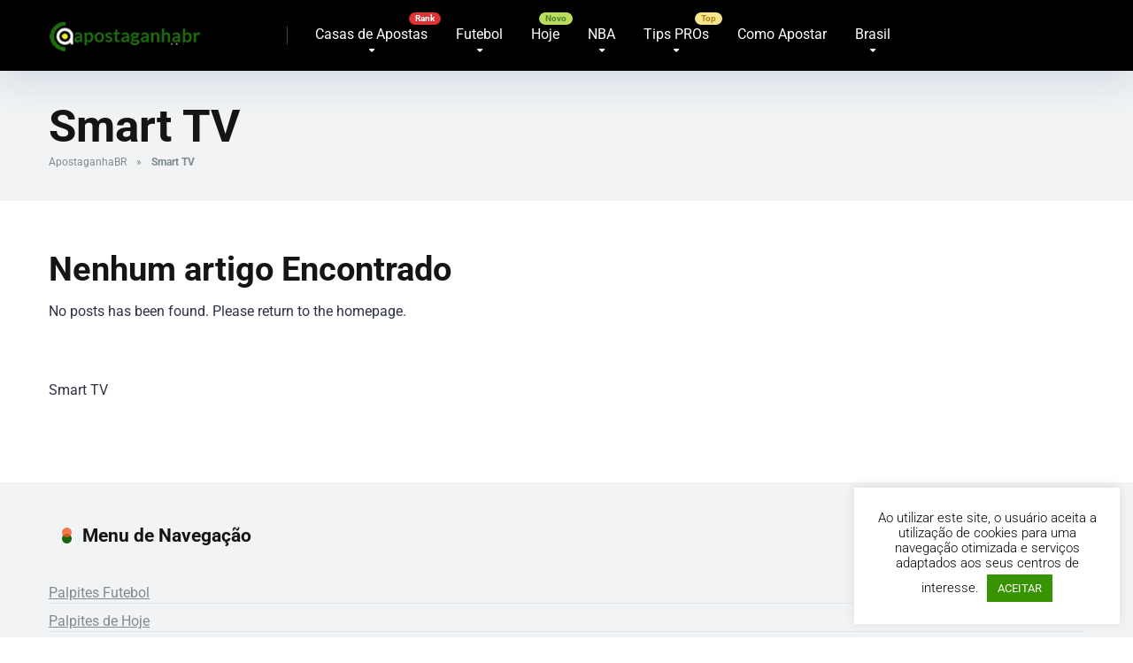

--- FILE ---
content_type: text/html; charset=UTF-8
request_url: https://www.apostaganhabr.com/dispositivos/smart-tv/
body_size: 19241
content:
<!DOCTYPE html>
<html xml:lang="pt-br" lang="pt-br" prefix="og: https://ogp.me/ns#">
<head>
    <meta charset="UTF-8" />
    <meta http-equiv="X-UA-Compatible" content="IE=edge" />
    <meta name="viewport" id="viewport" content="width=device-width, initial-scale=1.0, maximum-scale=5.0, minimum-scale=1.0, user-scalable=yes" />
	
	<link rel="alternate" href="https://www.apostaganhabr.com/" hreflang="pt-br" />
	<link rel="alternate" href="https://www.apostaganha.com/" hreflang="pt" />
    <link rel="alternate" href="https://www.apuestasganadas.com/" hreflang="es" />
	
	<meta name='robots' content='noindex, follow' />

	<!-- This site is optimized with the Yoast SEO Premium plugin v26.8 (Yoast SEO v26.8) - https://yoast.com/product/yoast-seo-premium-wordpress/ -->
	<title>Arquivos Smart TV &#8226; Palpites de Apostas Esportivas do Brasil - ApostaGanha</title>
<link data-rocket-preload as="style" data-wpr-hosted-gf-parameters="family=Roboto:wght@300;400;700;900&display=swap" href="https://www.apostaganhabr.com/wp-content/cache/fonts/1/google-fonts/css/4/1/e/886768677196ae4d5ef8a533024f8.css" rel="preload">
<link data-wpr-hosted-gf-parameters="family=Roboto:wght@300;400;700;900&display=swap" href="https://www.apostaganhabr.com/wp-content/cache/fonts/1/google-fonts/css/4/1/e/886768677196ae4d5ef8a533024f8.css" media="print" onload="this.media=&#039;all&#039;" rel="stylesheet">
<noscript data-wpr-hosted-gf-parameters=""><link rel="stylesheet" href="https://fonts.googleapis.com/css2?family=Roboto:wght@300;400;700;900&#038;display=swap"></noscript>
	<meta property="og:locale" content="pt_BR" />
	<meta property="og:type" content="article" />
	<meta property="og:title" content="Arquivos Smart TV" />
	<meta property="og:description" content="Smart TV" />
	<meta property="og:url" content="https://www.apostaganhabr.com/dispositivos/smart-tv/" />
	<meta property="og:site_name" content="Palpites de Apostas Esportivas do Brasil - ApostaGanha" />
	<meta property="og:image" content="https://www.apostaganhabr.com/wp-content/uploads/2019/11/75231726_439016793448245_1658714170691944448_n.jpg" />
	<meta property="og:image:width" content="180" />
	<meta property="og:image:height" content="180" />
	<meta property="og:image:type" content="image/jpeg" />
	<meta name="twitter:card" content="summary_large_image" />
	<meta name="twitter:site" content="@apostaganha_BR" />
	<script type="application/ld+json" class="yoast-schema-graph">{"@context":"https://schema.org","@graph":[{"@type":"CollectionPage","@id":"https://www.apostaganhabr.com/dispositivos/smart-tv/","url":"https://www.apostaganhabr.com/dispositivos/smart-tv/","name":"Arquivos Smart TV &#8226; Palpites de Apostas Esportivas do Brasil - ApostaGanha","isPartOf":{"@id":"https://www.apostaganhabr.com/#website"},"breadcrumb":{"@id":"https://www.apostaganhabr.com/dispositivos/smart-tv/#breadcrumb"},"inLanguage":"pt-BR"},{"@type":"BreadcrumbList","@id":"https://www.apostaganhabr.com/dispositivos/smart-tv/#breadcrumb","itemListElement":[{"@type":"ListItem","position":1,"name":"ApostaganhaBR","item":"https://www.apostaganhabr.com/"},{"@type":"ListItem","position":2,"name":"Smart TV"}]},{"@type":"WebSite","@id":"https://www.apostaganhabr.com/#website","url":"https://www.apostaganhabr.com/","name":"Palpites de Apostas Esportivas no Brasil - ApostaGanhaBR","description":"Melhores Palpites Esportivos do Brasil para Apostas online. O ApostaganhaBR é a referência dos apostadores Brasileiros.","publisher":{"@id":"https://www.apostaganhabr.com/#organization"},"alternateName":"ApostaganhaBR","potentialAction":[{"@type":"SearchAction","target":{"@type":"EntryPoint","urlTemplate":"https://www.apostaganhabr.com/?s={search_term_string}"},"query-input":{"@type":"PropertyValueSpecification","valueRequired":true,"valueName":"search_term_string"}}],"inLanguage":"pt-BR"},{"@type":"Organization","@id":"https://www.apostaganhabr.com/#organization","name":"Backupside LDA","url":"https://www.apostaganhabr.com/","logo":{"@type":"ImageObject","inLanguage":"pt-BR","@id":"https://www.apostaganhabr.com/#/schema/logo/image/","url":"https://www.apostaganhabr.com/wp-content/uploads/2020/06/IMG_9733.jpg","contentUrl":"https://www.apostaganhabr.com/wp-content/uploads/2020/06/IMG_9733.jpg","width":180,"height":180,"caption":"Backupside LDA"},"image":{"@id":"https://www.apostaganhabr.com/#/schema/logo/image/"},"sameAs":["https://www.facebook.com/apostaganha.brasil/","https://x.com/apostaganha_BR","https://instagram.com/apostaganhabrasil","https://t.me/apostaganhabrasil","https://www.tiktok.com/@apostaganhabrasil"],"foundingDate":"2017-09-17","publishingPrinciples":"https://www.apostaganhabr.com/sobre-nos/","actionableFeedbackPolicy":"https://www.apostaganhabr.com/politica-de-privacidade/"}]}</script>
	<!-- / Yoast SEO Premium plugin. -->


<link rel='dns-prefetch' href='//kit.fontawesome.com' />
<link rel='dns-prefetch' href='//a.omappapi.com' />
<link rel='dns-prefetch' href='//www.googletagmanager.com' />
<link rel='dns-prefetch' href='//fonts.googleapis.com' />
<link href='https://fonts.gstatic.com' crossorigin rel='preconnect' />
<link rel="alternate" type="application/rss+xml" title="Feed para Palpites de Apostas Esportivas do Brasil - ApostaGanha &raquo;" href="https://www.apostaganhabr.com/feed/" />
<style id='wp-img-auto-sizes-contain-inline-css' type='text/css'>
img:is([sizes=auto i],[sizes^="auto," i]){contain-intrinsic-size:3000px 1500px}
/*# sourceURL=wp-img-auto-sizes-contain-inline-css */
</style>
<link data-minify="1" rel='stylesheet' id='cnss_font_awesome_css-css' href='https://www.apostaganhabr.com/wp-content/cache/min/1/wp-content/plugins/easy-social-icons/css/font-awesome/css/all.min.css?ver=1768848602' type='text/css' media='all' />
<link rel='stylesheet' id='cnss_font_awesome_v4_shims-css' href='https://www.apostaganhabr.com/wp-content/plugins/easy-social-icons/css/font-awesome/css/v4-shims.min.css?ver=7.0.0' type='text/css' media='all' />
<link data-minify="1" rel='stylesheet' id='cnss_css-css' href='https://www.apostaganhabr.com/wp-content/cache/min/1/wp-content/plugins/easy-social-icons/css/cnss.css?ver=1768848602' type='text/css' media='all' />
<link data-minify="1" rel='stylesheet' id='cnss_share_css-css' href='https://www.apostaganhabr.com/wp-content/cache/min/1/wp-content/plugins/easy-social-icons/css/share.css?ver=1768848602' type='text/css' media='all' />
<style id='wp-block-library-inline-css' type='text/css'>
:root{--wp-block-synced-color:#7a00df;--wp-block-synced-color--rgb:122,0,223;--wp-bound-block-color:var(--wp-block-synced-color);--wp-editor-canvas-background:#ddd;--wp-admin-theme-color:#007cba;--wp-admin-theme-color--rgb:0,124,186;--wp-admin-theme-color-darker-10:#006ba1;--wp-admin-theme-color-darker-10--rgb:0,107,160.5;--wp-admin-theme-color-darker-20:#005a87;--wp-admin-theme-color-darker-20--rgb:0,90,135;--wp-admin-border-width-focus:2px}@media (min-resolution:192dpi){:root{--wp-admin-border-width-focus:1.5px}}.wp-element-button{cursor:pointer}:root .has-very-light-gray-background-color{background-color:#eee}:root .has-very-dark-gray-background-color{background-color:#313131}:root .has-very-light-gray-color{color:#eee}:root .has-very-dark-gray-color{color:#313131}:root .has-vivid-green-cyan-to-vivid-cyan-blue-gradient-background{background:linear-gradient(135deg,#00d084,#0693e3)}:root .has-purple-crush-gradient-background{background:linear-gradient(135deg,#34e2e4,#4721fb 50%,#ab1dfe)}:root .has-hazy-dawn-gradient-background{background:linear-gradient(135deg,#faaca8,#dad0ec)}:root .has-subdued-olive-gradient-background{background:linear-gradient(135deg,#fafae1,#67a671)}:root .has-atomic-cream-gradient-background{background:linear-gradient(135deg,#fdd79a,#004a59)}:root .has-nightshade-gradient-background{background:linear-gradient(135deg,#330968,#31cdcf)}:root .has-midnight-gradient-background{background:linear-gradient(135deg,#020381,#2874fc)}:root{--wp--preset--font-size--normal:16px;--wp--preset--font-size--huge:42px}.has-regular-font-size{font-size:1em}.has-larger-font-size{font-size:2.625em}.has-normal-font-size{font-size:var(--wp--preset--font-size--normal)}.has-huge-font-size{font-size:var(--wp--preset--font-size--huge)}.has-text-align-center{text-align:center}.has-text-align-left{text-align:left}.has-text-align-right{text-align:right}.has-fit-text{white-space:nowrap!important}#end-resizable-editor-section{display:none}.aligncenter{clear:both}.items-justified-left{justify-content:flex-start}.items-justified-center{justify-content:center}.items-justified-right{justify-content:flex-end}.items-justified-space-between{justify-content:space-between}.screen-reader-text{border:0;clip-path:inset(50%);height:1px;margin:-1px;overflow:hidden;padding:0;position:absolute;width:1px;word-wrap:normal!important}.screen-reader-text:focus{background-color:#ddd;clip-path:none;color:#444;display:block;font-size:1em;height:auto;left:5px;line-height:normal;padding:15px 23px 14px;text-decoration:none;top:5px;width:auto;z-index:100000}html :where(.has-border-color){border-style:solid}html :where([style*=border-top-color]){border-top-style:solid}html :where([style*=border-right-color]){border-right-style:solid}html :where([style*=border-bottom-color]){border-bottom-style:solid}html :where([style*=border-left-color]){border-left-style:solid}html :where([style*=border-width]){border-style:solid}html :where([style*=border-top-width]){border-top-style:solid}html :where([style*=border-right-width]){border-right-style:solid}html :where([style*=border-bottom-width]){border-bottom-style:solid}html :where([style*=border-left-width]){border-left-style:solid}html :where(img[class*=wp-image-]){height:auto;max-width:100%}:where(figure){margin:0 0 1em}html :where(.is-position-sticky){--wp-admin--admin-bar--position-offset:var(--wp-admin--admin-bar--height,0px)}@media screen and (max-width:600px){html :where(.is-position-sticky){--wp-admin--admin-bar--position-offset:0px}}

/*# sourceURL=wp-block-library-inline-css */
</style><style id='global-styles-inline-css' type='text/css'>
:root{--wp--preset--aspect-ratio--square: 1;--wp--preset--aspect-ratio--4-3: 4/3;--wp--preset--aspect-ratio--3-4: 3/4;--wp--preset--aspect-ratio--3-2: 3/2;--wp--preset--aspect-ratio--2-3: 2/3;--wp--preset--aspect-ratio--16-9: 16/9;--wp--preset--aspect-ratio--9-16: 9/16;--wp--preset--color--black: #000000;--wp--preset--color--cyan-bluish-gray: #abb8c3;--wp--preset--color--white: #ffffff;--wp--preset--color--pale-pink: #f78da7;--wp--preset--color--vivid-red: #cf2e2e;--wp--preset--color--luminous-vivid-orange: #ff6900;--wp--preset--color--luminous-vivid-amber: #fcb900;--wp--preset--color--light-green-cyan: #7bdcb5;--wp--preset--color--vivid-green-cyan: #00d084;--wp--preset--color--pale-cyan-blue: #8ed1fc;--wp--preset--color--vivid-cyan-blue: #0693e3;--wp--preset--color--vivid-purple: #9b51e0;--wp--preset--color--mercury-main: #1a660c;--wp--preset--color--mercury-second: #f05a25;--wp--preset--color--mercury-white: #fff;--wp--preset--color--mercury-gray: #263238;--wp--preset--color--mercury-emerald: #2edd6c;--wp--preset--color--mercury-alizarin: #e74c3c;--wp--preset--color--mercury-wisteria: #8e44ad;--wp--preset--color--mercury-peter-river: #3498db;--wp--preset--color--mercury-clouds: #ecf0f1;--wp--preset--gradient--vivid-cyan-blue-to-vivid-purple: linear-gradient(135deg,rgb(6,147,227) 0%,rgb(155,81,224) 100%);--wp--preset--gradient--light-green-cyan-to-vivid-green-cyan: linear-gradient(135deg,rgb(122,220,180) 0%,rgb(0,208,130) 100%);--wp--preset--gradient--luminous-vivid-amber-to-luminous-vivid-orange: linear-gradient(135deg,rgb(252,185,0) 0%,rgb(255,105,0) 100%);--wp--preset--gradient--luminous-vivid-orange-to-vivid-red: linear-gradient(135deg,rgb(255,105,0) 0%,rgb(207,46,46) 100%);--wp--preset--gradient--very-light-gray-to-cyan-bluish-gray: linear-gradient(135deg,rgb(238,238,238) 0%,rgb(169,184,195) 100%);--wp--preset--gradient--cool-to-warm-spectrum: linear-gradient(135deg,rgb(74,234,220) 0%,rgb(151,120,209) 20%,rgb(207,42,186) 40%,rgb(238,44,130) 60%,rgb(251,105,98) 80%,rgb(254,248,76) 100%);--wp--preset--gradient--blush-light-purple: linear-gradient(135deg,rgb(255,206,236) 0%,rgb(152,150,240) 100%);--wp--preset--gradient--blush-bordeaux: linear-gradient(135deg,rgb(254,205,165) 0%,rgb(254,45,45) 50%,rgb(107,0,62) 100%);--wp--preset--gradient--luminous-dusk: linear-gradient(135deg,rgb(255,203,112) 0%,rgb(199,81,192) 50%,rgb(65,88,208) 100%);--wp--preset--gradient--pale-ocean: linear-gradient(135deg,rgb(255,245,203) 0%,rgb(182,227,212) 50%,rgb(51,167,181) 100%);--wp--preset--gradient--electric-grass: linear-gradient(135deg,rgb(202,248,128) 0%,rgb(113,206,126) 100%);--wp--preset--gradient--midnight: linear-gradient(135deg,rgb(2,3,129) 0%,rgb(40,116,252) 100%);--wp--preset--font-size--small: 13px;--wp--preset--font-size--medium: 20px;--wp--preset--font-size--large: 36px;--wp--preset--font-size--x-large: 42px;--wp--preset--spacing--20: 0.44rem;--wp--preset--spacing--30: 0.67rem;--wp--preset--spacing--40: 1rem;--wp--preset--spacing--50: 1.5rem;--wp--preset--spacing--60: 2.25rem;--wp--preset--spacing--70: 3.38rem;--wp--preset--spacing--80: 5.06rem;--wp--preset--shadow--natural: 6px 6px 9px rgba(0, 0, 0, 0.2);--wp--preset--shadow--deep: 12px 12px 50px rgba(0, 0, 0, 0.4);--wp--preset--shadow--sharp: 6px 6px 0px rgba(0, 0, 0, 0.2);--wp--preset--shadow--outlined: 6px 6px 0px -3px rgb(255, 255, 255), 6px 6px rgb(0, 0, 0);--wp--preset--shadow--crisp: 6px 6px 0px rgb(0, 0, 0);}:where(.is-layout-flex){gap: 0.5em;}:where(.is-layout-grid){gap: 0.5em;}body .is-layout-flex{display: flex;}.is-layout-flex{flex-wrap: wrap;align-items: center;}.is-layout-flex > :is(*, div){margin: 0;}body .is-layout-grid{display: grid;}.is-layout-grid > :is(*, div){margin: 0;}:where(.wp-block-columns.is-layout-flex){gap: 2em;}:where(.wp-block-columns.is-layout-grid){gap: 2em;}:where(.wp-block-post-template.is-layout-flex){gap: 1.25em;}:where(.wp-block-post-template.is-layout-grid){gap: 1.25em;}.has-black-color{color: var(--wp--preset--color--black) !important;}.has-cyan-bluish-gray-color{color: var(--wp--preset--color--cyan-bluish-gray) !important;}.has-white-color{color: var(--wp--preset--color--white) !important;}.has-pale-pink-color{color: var(--wp--preset--color--pale-pink) !important;}.has-vivid-red-color{color: var(--wp--preset--color--vivid-red) !important;}.has-luminous-vivid-orange-color{color: var(--wp--preset--color--luminous-vivid-orange) !important;}.has-luminous-vivid-amber-color{color: var(--wp--preset--color--luminous-vivid-amber) !important;}.has-light-green-cyan-color{color: var(--wp--preset--color--light-green-cyan) !important;}.has-vivid-green-cyan-color{color: var(--wp--preset--color--vivid-green-cyan) !important;}.has-pale-cyan-blue-color{color: var(--wp--preset--color--pale-cyan-blue) !important;}.has-vivid-cyan-blue-color{color: var(--wp--preset--color--vivid-cyan-blue) !important;}.has-vivid-purple-color{color: var(--wp--preset--color--vivid-purple) !important;}.has-black-background-color{background-color: var(--wp--preset--color--black) !important;}.has-cyan-bluish-gray-background-color{background-color: var(--wp--preset--color--cyan-bluish-gray) !important;}.has-white-background-color{background-color: var(--wp--preset--color--white) !important;}.has-pale-pink-background-color{background-color: var(--wp--preset--color--pale-pink) !important;}.has-vivid-red-background-color{background-color: var(--wp--preset--color--vivid-red) !important;}.has-luminous-vivid-orange-background-color{background-color: var(--wp--preset--color--luminous-vivid-orange) !important;}.has-luminous-vivid-amber-background-color{background-color: var(--wp--preset--color--luminous-vivid-amber) !important;}.has-light-green-cyan-background-color{background-color: var(--wp--preset--color--light-green-cyan) !important;}.has-vivid-green-cyan-background-color{background-color: var(--wp--preset--color--vivid-green-cyan) !important;}.has-pale-cyan-blue-background-color{background-color: var(--wp--preset--color--pale-cyan-blue) !important;}.has-vivid-cyan-blue-background-color{background-color: var(--wp--preset--color--vivid-cyan-blue) !important;}.has-vivid-purple-background-color{background-color: var(--wp--preset--color--vivid-purple) !important;}.has-black-border-color{border-color: var(--wp--preset--color--black) !important;}.has-cyan-bluish-gray-border-color{border-color: var(--wp--preset--color--cyan-bluish-gray) !important;}.has-white-border-color{border-color: var(--wp--preset--color--white) !important;}.has-pale-pink-border-color{border-color: var(--wp--preset--color--pale-pink) !important;}.has-vivid-red-border-color{border-color: var(--wp--preset--color--vivid-red) !important;}.has-luminous-vivid-orange-border-color{border-color: var(--wp--preset--color--luminous-vivid-orange) !important;}.has-luminous-vivid-amber-border-color{border-color: var(--wp--preset--color--luminous-vivid-amber) !important;}.has-light-green-cyan-border-color{border-color: var(--wp--preset--color--light-green-cyan) !important;}.has-vivid-green-cyan-border-color{border-color: var(--wp--preset--color--vivid-green-cyan) !important;}.has-pale-cyan-blue-border-color{border-color: var(--wp--preset--color--pale-cyan-blue) !important;}.has-vivid-cyan-blue-border-color{border-color: var(--wp--preset--color--vivid-cyan-blue) !important;}.has-vivid-purple-border-color{border-color: var(--wp--preset--color--vivid-purple) !important;}.has-vivid-cyan-blue-to-vivid-purple-gradient-background{background: var(--wp--preset--gradient--vivid-cyan-blue-to-vivid-purple) !important;}.has-light-green-cyan-to-vivid-green-cyan-gradient-background{background: var(--wp--preset--gradient--light-green-cyan-to-vivid-green-cyan) !important;}.has-luminous-vivid-amber-to-luminous-vivid-orange-gradient-background{background: var(--wp--preset--gradient--luminous-vivid-amber-to-luminous-vivid-orange) !important;}.has-luminous-vivid-orange-to-vivid-red-gradient-background{background: var(--wp--preset--gradient--luminous-vivid-orange-to-vivid-red) !important;}.has-very-light-gray-to-cyan-bluish-gray-gradient-background{background: var(--wp--preset--gradient--very-light-gray-to-cyan-bluish-gray) !important;}.has-cool-to-warm-spectrum-gradient-background{background: var(--wp--preset--gradient--cool-to-warm-spectrum) !important;}.has-blush-light-purple-gradient-background{background: var(--wp--preset--gradient--blush-light-purple) !important;}.has-blush-bordeaux-gradient-background{background: var(--wp--preset--gradient--blush-bordeaux) !important;}.has-luminous-dusk-gradient-background{background: var(--wp--preset--gradient--luminous-dusk) !important;}.has-pale-ocean-gradient-background{background: var(--wp--preset--gradient--pale-ocean) !important;}.has-electric-grass-gradient-background{background: var(--wp--preset--gradient--electric-grass) !important;}.has-midnight-gradient-background{background: var(--wp--preset--gradient--midnight) !important;}.has-small-font-size{font-size: var(--wp--preset--font-size--small) !important;}.has-medium-font-size{font-size: var(--wp--preset--font-size--medium) !important;}.has-large-font-size{font-size: var(--wp--preset--font-size--large) !important;}.has-x-large-font-size{font-size: var(--wp--preset--font-size--x-large) !important;}
/*# sourceURL=global-styles-inline-css */
</style>

<style id='classic-theme-styles-inline-css' type='text/css'>
/*! This file is auto-generated */
.wp-block-button__link{color:#fff;background-color:#32373c;border-radius:9999px;box-shadow:none;text-decoration:none;padding:calc(.667em + 2px) calc(1.333em + 2px);font-size:1.125em}.wp-block-file__button{background:#32373c;color:#fff;text-decoration:none}
/*# sourceURL=/wp-includes/css/classic-themes.min.css */
</style>
<link data-minify="1" rel='stylesheet' id='aces-style-css' href='https://www.apostaganhabr.com/wp-content/cache/min/1/wp-content/plugins/aces/css/aces-style.css?ver=1768848602' type='text/css' media='all' />
<link data-minify="1" rel='stylesheet' id='aces-media-css' href='https://www.apostaganhabr.com/wp-content/cache/min/1/wp-content/plugins/aces/css/aces-media.css?ver=1768848602' type='text/css' media='all' />
<link rel='stylesheet' id='avatar-manager-css' href='https://www.apostaganhabr.com/wp-content/plugins/avatar-manager/assets/css/avatar-manager.min.css?ver=1.2.1' type='text/css' media='all' />
<link data-minify="1" rel='stylesheet' id='cookie-law-info-css' href='https://www.apostaganhabr.com/wp-content/cache/min/1/wp-content/plugins/cookie-law-info/legacy/public/css/cookie-law-info-public.css?ver=1768848602' type='text/css' media='all' />
<link data-minify="1" rel='stylesheet' id='cookie-law-info-gdpr-css' href='https://www.apostaganhabr.com/wp-content/cache/min/1/wp-content/plugins/cookie-law-info/legacy/public/css/cookie-law-info-gdpr.css?ver=1768848602' type='text/css' media='all' />

<link rel='stylesheet' id='owl-carousel-css' href='https://www.apostaganhabr.com/wp-content/cache/background-css/1/www.apostaganhabr.com/wp-content/themes/mercury/css/owl.carousel.min.css?ver=2.3.4&wpr_t=1768938409' type='text/css' media='all' />
<link data-minify="1" rel='stylesheet' id='owl-carousel-animate-css' href='https://www.apostaganhabr.com/wp-content/cache/min/1/wp-content/themes/mercury/css/animate.css?ver=1768848602' type='text/css' media='all' />
<link data-minify="1" rel='stylesheet' id='mercury-style-css' href='https://www.apostaganhabr.com/wp-content/cache/min/1/wp-content/themes/mercury-child/style.css?ver=1768848603' type='text/css' media='all' />
<style id='mercury-style-inline-css' type='text/css'>




/* Main Color */



.has-mercury-main-color,

.home-page .textwidget a:hover,

.space-header-2-top-soc a:hover,

.space-header-menu ul.main-menu li a:hover,

.space-header-menu ul.main-menu li:hover a,

.space-header-2-nav ul.main-menu li a:hover,

.space-header-2-nav ul.main-menu li:hover a,

.space-page-content a:hover,

.space-pros-cons ul li a:hover,

.space-pros-cons ol li a:hover,

.space-companies-2-archive-item-desc a:hover,

.space-organizations-3-archive-item-terms-ins a:hover,

.space-organizations-7-archive-item-terms a:hover,

.space-organizations-8-archive-item-terms a:hover,

.space-comments-form-box p.comment-notes span.required,

form.comment-form p.comment-notes span.required {

	color: #1a660c;

}



input[type="submit"],

.has-mercury-main-background-color,

.space-block-title span:after,

.space-widget-title span:after,

.space-companies-archive-item-button a,

.space-companies-sidebar-item-button a,

.space-organizations-3-archive-item-count,

.space-organizations-3-archive-item-count-2,

.space-units-archive-item-button a,

.space-units-sidebar-item-button a,

.space-aces-single-offer-info-button-ins a,

.space-offers-archive-item-button a,

.home-page .widget_mc4wp_form_widget .space-widget-title::after,

.space-content-section .widget_mc4wp_form_widget .space-widget-title::after {

	background-color: #1a660c;

}



.space-header-menu ul.main-menu li a:hover,

.space-header-menu ul.main-menu li:hover a,

.space-header-2-nav ul.main-menu li a:hover,

.space-header-2-nav ul.main-menu li:hover a {

	border-bottom: 2px solid #1a660c;

}

.space-header-2-top-soc a:hover {

	border: 1px solid #1a660c;

}

.space-companies-archive-item-button a:hover,

.space-units-archive-item-button a:hover,

.space-offers-archive-item-button a:hover,

.space-aces-single-offer-info-button-ins a:hover {

    box-shadow: 0px 8px 30px 0px rgba(26,102,12, 0.60) !important;

}



/* Second Color */



.has-mercury-second-color,

.space-page-content a,

.space-pros-cons ul li a,

.space-pros-cons ol li a,

.space-page-content ul li:before,

.home-page .textwidget ul li:before,

.space-widget ul li a:hover,

.space-page-content ul.space-mark li:before,

.home-page .textwidget a,

#recentcomments li a:hover,

#recentcomments li span.comment-author-link a:hover,

h3.comment-reply-title small a,

.space-shortcode-wrap .space-companies-sidebar-item-title p a,

.space-companies-sidebar-2-item-desc a,

.space-companies-sidebar-item-title p a,

.space-companies-archive-item-short-desc a,

.space-companies-2-archive-item-desc a,

.space-organizations-3-archive-item-terms-ins a,

.space-organizations-7-archive-item-terms a,

.space-organizations-8-archive-item-terms a,

.space-organization-content-info a,

.space-organization-style-2-calltoaction-text-ins a,

.space-organization-details-item-title span,

.space-organization-style-2-ratings-all-item-value i,

.space-organization-style-2-calltoaction-text-ins a,

.space-organization-content-short-desc a,

.space-organization-header-short-desc a,

.space-organization-content-rating-stars i,

.space-organization-content-rating-overall .star-rating .star,

.space-companies-archive-item-rating .star-rating .star,

.space-organization-content-logo-stars i,

.space-organization-content-logo-stars .star-rating .star,

.space-companies-2-archive-item-rating .star-rating .star,

.space-organizations-3-archive-item-rating-box .star-rating .star,

.space-organizations-4-archive-item-title .star-rating .star,

.space-companies-sidebar-2-item-rating .star-rating .star,

.space-comments-list-item-date a.comment-reply-link,

.space-categories-list-box ul li a,

.space-news-10-item-category a,

.small .space-news-11-item-category a,

#scrolltop,

.widget_mc4wp_form_widget .mc4wp-response a,

.space-header-height.dark .space-header-menu ul.main-menu li a:hover,

.space-header-height.dark .space-header-menu ul.main-menu li:hover a,

.space-header-2-height.dark .space-header-2-nav ul.main-menu li a:hover,

.space-header-2-height.dark .space-header-2-nav ul.main-menu li:hover a,

.space-header-2-height.dark .space-header-2-top-soc a:hover,

.space-organization-header-logo-rating i,

.wp-block-latest-comments__comment-meta a {

	color: #f05a25;

}



.space-title-box-category a,

.has-mercury-second-background-color,

.space-organization-details-item-links a:hover,

.space-news-2-small-item-img-category a,

.space-news-2-item-big-box-category span,

.space-block-title span:before,

.space-widget-title span:before,

.space-news-4-item.small-news-block .space-news-4-item-img-category a,

.space-news-4-item.big-news-block .space-news-4-item-top-category span,

.space-news-6-item-top-category span,

.space-news-7-item-category span,

.space-news-3-item-img-category a,

.space-news-8-item-title-category span,

.space-news-9-item-info-category span,

.space-archive-loop-item-img-category a,

.space-organizations-3-archive-item:first-child .space-organizations-3-archive-item-count,

.space-organizations-3-archive-item:first-child .space-organizations-3-archive-item-count-2,

.space-single-offer.space-dark-style .space-aces-single-offer-info-button-ins a,

.space-offers-archive-item.space-dark-style .space-offers-archive-item-button a,

nav.pagination a,

nav.comments-pagination a,

nav.pagination-post a span.page-number,

.widget_tag_cloud a,

.space-footer-top-age span.age-limit,

.space-footer-top-soc a:hover,

.home-page .widget_mc4wp_form_widget .mc4wp-form-fields .space-subscribe-filds button,

.space-content-section .widget_mc4wp_form_widget .mc4wp-form-fields .space-subscribe-filds button {

	background-color: #f05a25;

}



.space-footer-top-soc a:hover,

.space-header-2-height.dark .space-header-2-top-soc a:hover,

.space-categories-list-box ul li a {

	border: 1px solid #f05a25;

}



.space-header-height.dark .space-header-menu ul.main-menu li a:hover,

.space-header-height.dark .space-header-menu ul.main-menu li:hover a,

.space-header-2-height.dark .space-header-2-nav ul.main-menu li a:hover,

.space-header-2-height.dark .space-header-2-nav ul.main-menu li:hover a {

	border-bottom: 2px solid #f05a25;

}



.space-offers-archive-item.space-dark-style .space-offers-archive-item-button a:hover,

.space-single-offer.space-dark-style .space-aces-single-offer-info-button-ins a:hover {

    box-shadow: 0px 8px 30px 0px rgba(240,90,37, 0.60) !important;

}



.space-text-gradient {

	background: #1a660c;

	background: -webkit-linear-gradient(to right, #1a660c 0%, #f05a25 100%);

	background: -moz-linear-gradient(to right, #1a660c 0%, #f05a25 100%);

	background: linear-gradient(to right, #1a660c 0%, #f05a25 100%);

}



/* Stars Color */



.star,

.fa-star {

	color: #ffd32a!important;

}



.space-rating-star-background {

	background-color: #ffd32a;

}



/* Custom header layout colors */



/* --- Header #1 Style --- */



.space-header-height .space-header-wrap {

	background-color: #000000;

}

.space-header-height .space-header-top,

.space-header-height .space-header-logo-ins:after {

	background-color: #404240;

}

.space-header-height .space-header-top-soc a,

.space-header-height .space-header-top-menu ul li a {

	color: #7f8c8d;

}

.space-header-height .space-header-top-soc a:hover ,

.space-header-height .space-header-top-menu ul li a:hover {

	color: #1a660c;

}

.space-header-height .space-header-logo a {

	color: #2d3436;

}

.space-header-height .space-header-logo span {

	color: #7f8c8d;

}

.space-header-height .space-header-menu ul.main-menu li,

.space-header-height .space-header-menu ul.main-menu li a,

.space-header-height .space-header-search {

	color: #ffffff;

}

.space-header-height .space-mobile-menu-icon div {

	background-color: #ffffff;

}

.space-header-height .space-header-menu ul.main-menu li a:hover,

.space-header-height .space-header-menu ul.main-menu li:hover a {

	color: #f05a25;

	border-bottom: 2px solid #f05a25;

}



.space-header-height .space-header-menu ul.main-menu li ul.sub-menu {

	background-color: #ffffff;

}



.space-header-height .space-header-menu ul.main-menu li ul.sub-menu li.menu-item-has-children:after,

.space-header-height .space-header-menu ul.main-menu li ul.sub-menu li a {

	color: #000000;

	border-bottom: 1px solid transparent;

}

.space-header-height .space-header-menu ul.main-menu li ul.sub-menu li a:hover {

	border-bottom: 1px solid transparent;

	color: #f05a25;

	text-decoration: none;

}



/* --- Header #2 Style --- */



.space-header-2-height .space-header-2-wrap,

.space-header-2-height .space-header-2-wrap.fixed .space-header-2-nav {

	background-color: #000000;

}

.space-header-2-height .space-header-2-top-ins {

	border-bottom: 1px solid #404240;

}

.space-header-2-height .space-header-2-top-soc a,

.space-header-2-height .space-header-search {

	color: #7f8c8d;

}

.space-header-2-height .space-header-2-top-soc a {

	border: 1px solid #7f8c8d;

}

.space-header-2-height .space-mobile-menu-icon div {

	background-color: #7f8c8d;

}

.space-header-2-height .space-header-2-top-soc a:hover {

	color: #1a660c;

	border: 1px solid #1a660c;

}

.space-header-2-height .space-header-2-top-logo a {

	color: #2d3436;

}

.space-header-2-height .space-header-2-top-logo span {

	color: #7f8c8d;

}

.space-header-2-height .space-header-2-nav ul.main-menu li,

.space-header-2-height .space-header-2-nav ul.main-menu li a {

	color: #ffffff;

}

.space-header-2-height .space-header-2-nav ul.main-menu li a:hover,

.space-header-2-height .space-header-2-nav ul.main-menu li:hover a {

	color: #f05a25;

	border-bottom: 2px solid #f05a25;

}

.space-header-2-height .space-header-2-nav ul.main-menu li ul.sub-menu {

	background-color: #ffffff;

}

.space-header-2-height .space-header-2-nav ul.main-menu li ul.sub-menu li a,

.space-header-2-height .space-header-2-nav ul.main-menu li ul.sub-menu li.menu-item-has-children:after {

	color: #000000;

	border-bottom: 1px solid transparent;

}

.space-header-2-height .space-header-2-nav ul.main-menu li ul.sub-menu li a:hover {

	border-bottom: 1px solid transparent;

	color: #f05a25;

	text-decoration: none;

}



/* --- Mobile Menu Style --- */



.space-mobile-menu .space-mobile-menu-block {

	background-color: #000000;

}

.space-mobile-menu .space-mobile-menu-copy {

	border-top: 1px solid #404240;

}

.space-mobile-menu .space-mobile-menu-copy {

	color: #7f8c8d;

}

.space-mobile-menu .space-mobile-menu-copy a {

	color: #7f8c8d;

}

.space-mobile-menu .space-mobile-menu-copy a:hover {

	color: #1a660c;

}

.space-mobile-menu .space-mobile-menu-header a {

	color: #2d3436;

}

.space-mobile-menu .space-mobile-menu-header span {

	color: #7f8c8d;

}

.space-mobile-menu .space-mobile-menu-list ul li {

	color: #ffffff;

}

.space-mobile-menu .space-mobile-menu-list ul li a {

	color: #ffffff;

}

.space-mobile-menu .space-close-icon .to-right,

.space-mobile-menu .space-close-icon .to-left {

	background-color: #ffffff;

}



/* --- New - Label for the main menu items --- */



ul.main-menu > li.new > a:before,

.space-mobile-menu-list > ul > li.new:before {

	content: "Novo";

    color: #4f8237;

    background-color: #badc58;

}



/* --- Best - Label for the main menu items --- */



ul.main-menu > li.best > a:before,

.space-mobile-menu-list > ul > li.best:before {

	content: "Rank";

    color: #ffffff;

    background-color: #dd3333;

}



/* --- Hot - Label for the main menu items --- */



ul.main-menu > li.hot > a:before,

.space-mobile-menu-list > ul > li.hot:before {

	content: "Hot";

    color: #a33632;

    background-color: #ff7979;

}



/* --- Top - Label for the main menu items --- */



ul.main-menu > li.top > a:before,

.space-mobile-menu-list > ul > li.top:before {

	content: "Top";

    color: #a88817;

    background-color: #f6e58d;

}



/* --- Fair - Label for the main menu items --- */



ul.main-menu > li.fair > a:before,

.space-mobile-menu-list > ul > li.fair:before {

	content: "Fair";

    color: #ffffff;

    background-color: #8c14fc;

}



/* Play Now - The button color */



.space-organization-content-button a,

.space-unit-content-button a,

.space-organizations-3-archive-item-button-ins a,

.space-organizations-4-archive-item-button-two-ins a,

.space-shortcode-wrap .space-organizations-3-archive-item-button-ins a,

.space-shortcode-wrap .space-organizations-4-archive-item-button-two-ins a {

    color: #ffffff !important;

    background-color: #2ecc71 !important;

}



.space-organization-content-button a:hover,

.space-unit-content-button a:hover,

.space-organizations-3-archive-item-button-ins a:hover,

.space-organizations-4-archive-item-button-two-ins a:hover {

    box-shadow: 0px 0px 15px 0px rgba(46,204,113, 0.55) !important;

}



.space-organization-header-button a.space-style-2-button,

.space-organization-style-2-calltoaction-button-ins a.space-calltoaction-button,

.space-style-3-organization-header-button a.space-style-3-button,

.space-organizations-7-archive-item-button-two a,

.space-organizations-8-archive-item-button-two a,

.space-organization-float-bar-button-wrap a {

    color: #ffffff !important;

    background-color: #2ecc71 !important;

    box-shadow: 0px 5px 15px 0px rgba(46,204,113, 0.55) !important;

}

.space-organization-header-button a.space-style-2-button:hover,

.space-organization-style-2-calltoaction-button-ins a.space-calltoaction-button:hover,

.space-style-3-organization-header-button a.space-style-3-button:hover,

.space-organizations-7-archive-item-button-two a:hover,

.space-organizations-8-archive-item-button-two a:hover,

.space-organization-float-bar-button-wrap a:hover {

    box-shadow: 0px 5px 15px 0px rgba(46,204,113, 0) !important;

}



.space-organizations-5-archive-item-button1 a,

.space-organizations-6-archive-item-button1 a,

.space-units-2-archive-item-button1 a,

.space-units-3-archive-item-button1 a {

    color: #ffffff !important;

    background-color: #2ecc71 !important;

    box-shadow: 0px 10px 15px 0px rgba(46,204,113, 0.5) !important;

}

.space-organizations-5-archive-item-button1 a:hover,

.space-organizations-6-archive-item-button1 a:hover,

.space-units-2-archive-item-button1 a:hover,

.space-units-3-archive-item-button1 a:hover {

    box-shadow: 0px 10px 15px 0px rgba(46,204,113, 0) !important;

}



/* Read Review - The button color */



.space-organizations-3-archive-item-button-ins a:last-child,

.space-organizations-4-archive-item-button-one-ins a,

.space-shortcode-wrap .space-organizations-4-archive-item-button-one-ins a {

    color: #ffffff !important;

    background-color: #2ecc71 !important;

}



.space-organizations-3-archive-item-button-ins a:last-child:hover,

.space-organizations-4-archive-item-button-one-ins a:hover {

    box-shadow: 0px 0px 15px 0px rgba(46,204,113, 0.55) !important;

}
/*# sourceURL=mercury-style-inline-css */
</style>
<link data-minify="1" rel='stylesheet' id='mercury-media-css' href='https://www.apostaganhabr.com/wp-content/cache/min/1/wp-content/themes/mercury/css/media.css?ver=1768848603' type='text/css' media='all' />
<script type="text/javascript" src="https://www.apostaganhabr.com/wp-includes/js/jquery/jquery.min.js?ver=3.7.1" id="jquery-core-js"></script>
<script type="text/javascript" src="https://www.apostaganhabr.com/wp-includes/js/jquery/jquery-migrate.min.js?ver=3.4.1" id="jquery-migrate-js"></script>
<script data-minify="1" type="text/javascript" src="https://www.apostaganhabr.com/wp-content/cache/min/1/wp-content/plugins/easy-social-icons/js/cnss.js?ver=1768848603" id="cnss_js-js"></script>
<script data-minify="1" type="text/javascript" src="https://www.apostaganhabr.com/wp-content/cache/min/1/wp-content/plugins/easy-social-icons/js/share.js?ver=1768848603" id="cnss_share_js-js"></script>
<script type="text/javascript" src="https://www.apostaganhabr.com/wp-content/plugins/avatar-manager/assets/js/avatar-manager.min.js?ver=1.2.1" id="avatar-manager-js"></script>
<script type="text/javascript" id="cookie-law-info-js-extra">
/* <![CDATA[ */
var Cli_Data = {"nn_cookie_ids":[],"cookielist":[],"non_necessary_cookies":[],"ccpaEnabled":"","ccpaRegionBased":"","ccpaBarEnabled":"","strictlyEnabled":["necessary","obligatoire"],"ccpaType":"gdpr","js_blocking":"1","custom_integration":"","triggerDomRefresh":"","secure_cookies":""};
var cli_cookiebar_settings = {"animate_speed_hide":"500","animate_speed_show":"500","background":"#ffffff","border":"#b1a6a6c2","border_on":"","button_1_button_colour":"#389300","button_1_button_hover":"#2d7600","button_1_link_colour":"#fff","button_1_as_button":"1","button_1_new_win":"","button_2_button_colour":"#333","button_2_button_hover":"#292929","button_2_link_colour":"#444","button_2_as_button":"","button_2_hidebar":"","button_3_button_colour":"#000","button_3_button_hover":"#000000","button_3_link_colour":"#fff","button_3_as_button":"1","button_3_new_win":"","button_4_button_colour":"#000","button_4_button_hover":"#000000","button_4_link_colour":"#62a329","button_4_as_button":"","button_7_button_colour":"#61a229","button_7_button_hover":"#4e8221","button_7_link_colour":"#fff","button_7_as_button":"1","button_7_new_win":"","font_family":"inherit","header_fix":"","notify_animate_hide":"","notify_animate_show":"","notify_div_id":"#cookie-law-info-bar","notify_position_horizontal":"right","notify_position_vertical":"bottom","scroll_close":"","scroll_close_reload":"","accept_close_reload":"","reject_close_reload":"","showagain_tab":"","showagain_background":"#fff","showagain_border":"#000","showagain_div_id":"#cookie-law-info-again","showagain_x_position":"100px","text":"#000","show_once_yn":"1","show_once":"10000","logging_on":"","as_popup":"","popup_overlay":"","bar_heading_text":"","cookie_bar_as":"widget","popup_showagain_position":"bottom-right","widget_position":"right"};
var log_object = {"ajax_url":"https://www.apostaganhabr.com/wp-admin/admin-ajax.php"};
//# sourceURL=cookie-law-info-js-extra
/* ]]> */
</script>
<script data-minify="1" type="text/javascript" src="https://www.apostaganhabr.com/wp-content/cache/min/1/wp-content/plugins/cookie-law-info/legacy/public/js/cookie-law-info-public.js?ver=1768848603" id="cookie-law-info-js"></script>

<!-- Snippet da etiqueta do Google (gtag.js) adicionado pelo Site Kit -->
<!-- Snippet do Google Análises adicionado pelo Site Kit -->
<script type="text/javascript" src="https://www.googletagmanager.com/gtag/js?id=G-FK95X6RL8W" id="google_gtagjs-js" async></script>
<script type="text/javascript" id="google_gtagjs-js-after">
/* <![CDATA[ */
window.dataLayer = window.dataLayer || [];function gtag(){dataLayer.push(arguments);}
gtag("set","linker",{"domains":["www.apostaganhabr.com"]});
gtag("js", new Date());
gtag("set", "developer_id.dZTNiMT", true);
gtag("config", "G-FK95X6RL8W");
//# sourceURL=google_gtagjs-js-after
/* ]]> */
</script>
<style type="text/css">
		ul.cnss-social-icon li.cn-fa-icon a{background-color:#1a660c!important;}
		ul.cnss-social-icon li.cn-fa-icon a:hover{background-color:#333333!important;color:#ffffff!important;}
		</style><meta name="generator" content="Site Kit by Google 1.170.0" />
<meta name="theme-color" content="#404240" />

<meta name="msapplication-navbutton-color" content="#404240" /> 

<meta name="apple-mobile-web-app-status-bar-style" content="#404240" />

<link rel="icon" href="https://www.apostaganhabr.com/wp-content/uploads/2020/06/cropped-Aposta-Ganha-Brasil-1-32x32.jpg" sizes="32x32" />
<link rel="icon" href="https://www.apostaganhabr.com/wp-content/uploads/2020/06/cropped-Aposta-Ganha-Brasil-1-192x192.jpg" sizes="192x192" />
<link rel="apple-touch-icon" href="https://www.apostaganhabr.com/wp-content/uploads/2020/06/cropped-Aposta-Ganha-Brasil-1-180x180.jpg" />
<meta name="msapplication-TileImage" content="https://www.apostaganhabr.com/wp-content/uploads/2020/06/cropped-Aposta-Ganha-Brasil-1-270x270.jpg" />
<noscript><style id="rocket-lazyload-nojs-css">.rll-youtube-player, [data-lazy-src]{display:none !important;}</style></noscript><style id="wpr-lazyload-bg-container"></style><style id="wpr-lazyload-bg-exclusion"></style>
<noscript>
<style id="wpr-lazyload-bg-nostyle">.owl-carousel .owl-video-play-icon{--wpr-bg-7b2224e9-0c13-4bfa-9d6e-ceb3366956fa: url('https://www.apostaganhabr.com/wp-content/themes/mercury/css/owl.video.play.png');}</style>
</noscript>
<script type="application/javascript">const rocket_pairs = [{"selector":".owl-carousel .owl-video-play-icon","style":".owl-carousel .owl-video-play-icon{--wpr-bg-7b2224e9-0c13-4bfa-9d6e-ceb3366956fa: url('https:\/\/www.apostaganhabr.com\/wp-content\/themes\/mercury\/css\/owl.video.play.png');}","hash":"7b2224e9-0c13-4bfa-9d6e-ceb3366956fa","url":"https:\/\/www.apostaganhabr.com\/wp-content\/themes\/mercury\/css\/owl.video.play.png"}]; const rocket_excluded_pairs = [];</script><meta name="generator" content="WP Rocket 3.20.3" data-wpr-features="wpr_lazyload_css_bg_img wpr_minify_js wpr_lazyload_images wpr_lazyload_iframes wpr_minify_css wpr_host_fonts_locally wpr_desktop" /></head>
<body ontouchstart class="archive tax-device term-smart-tv term-11207 wp-custom-logo wp-theme-mercury wp-child-theme-mercury-child">
<div data-rocket-location-hash="286ea829ce3f104cce691dd9bf6668ea" class="space-box relative">

<!-- Header Start -->

<div data-rocket-location-hash="888b3256bffbcd79a9e4ef56a445a1fb" class="space-header-height relative ">
	<div data-rocket-location-hash="27fda97a90e280611da90af45152514d" class="space-header-wrap space-header-float relative">
				<div class="space-header relative">
			<div class="space-header-ins space-wrapper relative">
				<div class="space-header-logo box-25 left relative">
					<div class="space-header-logo-ins relative">
						<a href="https://www.apostaganhabr.com/" title="Palpites de Apostas Esportivas do Brasil - ApostaGanha"><picture class="attachment-mercury-custom-logo size-mercury-custom-logo" decoding="async">
<source type="image/avif" data-lazy-srcset="https://www.apostaganhabr.com/wp-content/uploads/2020/06/cropped-cropped-Logo-Aposta-Ganha-Brasil-1-1.png.avif 173w, https://www.apostaganhabr.com/wp-content/uploads/2020/06/cropped-cropped-Logo-Aposta-Ganha-Brasil-1-1-138x32.png.avif 138w" sizes="(max-width: 173px) 100vw, 173px"/>
<source type="image/webp" data-lazy-srcset="https://www.apostaganhabr.com/wp-content/uploads/2020/06/cropped-cropped-Logo-Aposta-Ganha-Brasil-1-1.png.webp 173w" sizes="(max-width: 173px) 100vw, 173px"/>
<img width="173" height="40" src="data:image/svg+xml,%3Csvg%20xmlns='http://www.w3.org/2000/svg'%20viewBox='0%200%20173%2040'%3E%3C/svg%3E" alt="Palpites de Apostas Esportivas do Brasil - ApostaGanha" decoding="async" data-lazy-srcset="https://www.apostaganhabr.com/wp-content/uploads/2020/06/cropped-cropped-Logo-Aposta-Ganha-Brasil-1-1.png 173w, https://www.apostaganhabr.com/wp-content/uploads/2020/06/cropped-cropped-Logo-Aposta-Ganha-Brasil-1-1-138x32.png 138w" data-lazy-sizes="(max-width: 173px) 100vw, 173px" data-lazy-src="https://www.apostaganhabr.com/wp-content/uploads/2020/06/cropped-cropped-Logo-Aposta-Ganha-Brasil-1-1.png"/><noscript><img width="173" height="40" src="https://www.apostaganhabr.com/wp-content/uploads/2020/06/cropped-cropped-Logo-Aposta-Ganha-Brasil-1-1.png" alt="Palpites de Apostas Esportivas do Brasil - ApostaGanha" decoding="async" srcset="https://www.apostaganhabr.com/wp-content/uploads/2020/06/cropped-cropped-Logo-Aposta-Ganha-Brasil-1-1.png 173w, https://www.apostaganhabr.com/wp-content/uploads/2020/06/cropped-cropped-Logo-Aposta-Ganha-Brasil-1-1-138x32.png 138w" sizes="(max-width: 173px) 100vw, 173px"/></noscript>
</picture>
</a>					</div>
				</div>
				<div class="space-header-menu box-75 left relative">
					<ul id="menu-top-da-pagina" class="main-menu"><li id="menu-item-49439" class="best menu-item menu-item-type-post_type menu-item-object-page menu-item-has-children menu-item-49439"><a href="https://www.apostaganhabr.com/casas-de-apostas/" title="Melhores Casas de Apostas">Casas de Apostas</a>
<ul class="sub-menu">
	<li id="menu-item-136910" class="menu-item menu-item-type-post_type menu-item-object-casino menu-item-136910"><a href="https://www.apostaganhabr.com/bet365-brasil/">Bet365</a></li>
	<li id="menu-item-69277" class="menu-item menu-item-type-taxonomy menu-item-object-category menu-item-69277"><a href="https://www.apostaganhabr.com/promos-de-casas/">Promos de Casas</a></li>
</ul>
</li>
<li id="menu-item-80442" class="menu-item menu-item-type-post_type menu-item-object-page menu-item-has-children menu-item-80442"><a href="https://www.apostaganhabr.com/palpites-de-futebol/" title="Palpites Futebol">Futebol</a>
<ul class="sub-menu">
	<li id="menu-item-79484" class="menu-item menu-item-type-taxonomy menu-item-object-category menu-item-has-children menu-item-79484"><a href="https://www.apostaganhabr.com/apostas-de-futebol/ligas-brasil/" title="Ligas Brasil">Brasil</a>
	<ul class="sub-menu">
		<li id="menu-item-49600" class="menu-item menu-item-type-taxonomy menu-item-object-category menu-item-49600"><a href="https://www.apostaganhabr.com/apostas-de-futebol/ligas-brasil/brasileirao-serie-a/" title="Palpites Brasileirão Série A">Brasileirão Série A</a></li>
		<li id="menu-item-79838" class="menu-item menu-item-type-taxonomy menu-item-object-category menu-item-79838"><a href="https://www.apostaganhabr.com/apostas-de-futebol/ligas-brasil/brasileirao-serie-b/" title="Palpites Brasileirão Série B">Brasileirão Série B</a></li>
		<li id="menu-item-49602" class="menu-item menu-item-type-taxonomy menu-item-object-category menu-item-49602"><a href="https://www.apostaganhabr.com/apostas-de-futebol/ligas-brasil/brasileirao-serie-c/">Brasileirão Série C</a></li>
		<li id="menu-item-49603" class="menu-item menu-item-type-taxonomy menu-item-object-category menu-item-49603"><a href="https://www.apostaganhabr.com/apostas-de-futebol/ligas-brasil/brasileirao-serie-d/">Brasileirão Série D</a></li>
		<li id="menu-item-49605" class="menu-item menu-item-type-taxonomy menu-item-object-category menu-item-49605"><a href="https://www.apostaganhabr.com/apostas-de-futebol/ligas-brasil/copa-do-brasil/">Copa do Brasil</a></li>
		<li id="menu-item-49611" class="menu-item menu-item-type-taxonomy menu-item-object-category menu-item-49611"><a href="https://www.apostaganhabr.com/apostas-de-futebol/ligas-brasil/estaduais/">Estaduais</a></li>
		<li id="menu-item-79485" class="menu-item menu-item-type-taxonomy menu-item-object-category menu-item-79485"><a href="https://www.apostaganhabr.com/apostas-de-futebol/ligas-brasil/outras-ligas/" title="Outras Ligas">Outras Ligas Brasil</a></li>
	</ul>
</li>
	<li id="menu-item-137934" class="menu-item menu-item-type-taxonomy menu-item-object-category menu-item-137934"><a href="https://www.apostaganhabr.com/apostas-de-futebol/copa-do-mundo-2026/" title="Palpites Copa do Mundo 2026">Copa do Mundo 2026</a></li>
	<li id="menu-item-49604" class="menu-item menu-item-type-taxonomy menu-item-object-category menu-item-49604"><a href="https://www.apostaganhabr.com/apostas-de-futebol/copa-america/" title="Palpites Copa América">Copa América</a></li>
	<li id="menu-item-198945" class="menu-item menu-item-type-taxonomy menu-item-object-category menu-item-198945"><a href="https://www.apostaganhabr.com/apostas-de-futebol/euro-2024/">Euro</a></li>
	<li id="menu-item-171139" class="menu-item menu-item-type-taxonomy menu-item-object-category menu-item-171139"><a href="https://www.apostaganhabr.com/apostas-de-futebol/uefa-nations-league/">UEFA Nations League</a></li>
	<li id="menu-item-191515" class="menu-item menu-item-type-taxonomy menu-item-object-category menu-item-191515"><a href="https://www.apostaganhabr.com/apostas-de-futebol/mundial-de-clubes/" title="Palpites Mundial de Clubes">Mundial de Clubes</a></li>
	<li id="menu-item-49608" class="menu-item menu-item-type-taxonomy menu-item-object-category menu-item-49608"><a href="https://www.apostaganhabr.com/apostas-de-futebol/copa-libertadores/" title="Palpites Copa Libertadores">Copa Libertadores</a></li>
	<li id="menu-item-49609" class="menu-item menu-item-type-taxonomy menu-item-object-category menu-item-49609"><a href="https://www.apostaganhabr.com/apostas-de-futebol/copa-sul-americana/" title="Palpites Copa Sul Americana">Copa Sul Americana</a></li>
	<li id="menu-item-49616" class="menu-item menu-item-type-taxonomy menu-item-object-category menu-item-49616"><a href="https://www.apostaganhabr.com/apostas-de-futebol/liga-dos-campeoes/" title="Palpites Liga dos Campeões">Liga dos Campeões</a></li>
	<li id="menu-item-49617" class="menu-item menu-item-type-taxonomy menu-item-object-category menu-item-49617"><a href="https://www.apostaganhabr.com/apostas-de-futebol/liga-europa/" title="Palpites Liga Europa">Liga Europa</a></li>
	<li id="menu-item-78093" class="menu-item menu-item-type-taxonomy menu-item-object-category menu-item-78093"><a href="https://www.apostaganhabr.com/apostas-de-futebol/liga-conferencia/" title="Palpites Liga Conferência">Liga Conferência</a></li>
	<li id="menu-item-198881" class="menu-item menu-item-type-taxonomy menu-item-object-category menu-item-has-children menu-item-198881"><a href="https://www.apostaganhabr.com/apostas-de-futebol/ligas-europeias/">Ligas Europeias</a>
	<ul class="sub-menu">
		<li id="menu-item-198886" class="menu-item menu-item-type-taxonomy menu-item-object-category menu-item-198886"><a href="https://www.apostaganhabr.com/apostas-de-futebol/ligas-europeias/alemanha/">Alemanha</a></li>
		<li id="menu-item-198884" class="menu-item menu-item-type-taxonomy menu-item-object-category menu-item-198884"><a href="https://www.apostaganhabr.com/apostas-de-futebol/ligas-europeias/espanha/">Espanha</a></li>
		<li id="menu-item-198888" class="menu-item menu-item-type-taxonomy menu-item-object-category menu-item-198888"><a href="https://www.apostaganhabr.com/apostas-de-futebol/ligas-europeias/franca/">França</a></li>
		<li id="menu-item-198882" class="menu-item menu-item-type-taxonomy menu-item-object-category menu-item-198882"><a href="https://www.apostaganhabr.com/apostas-de-futebol/ligas-europeias/inglaterra/">Inglaterra</a></li>
		<li id="menu-item-198890" class="menu-item menu-item-type-taxonomy menu-item-object-category menu-item-198890"><a href="https://www.apostaganhabr.com/apostas-de-futebol/ligas-europeias/italia/">Itália</a></li>
		<li id="menu-item-198891" class="menu-item menu-item-type-taxonomy menu-item-object-category menu-item-198891"><a href="https://www.apostaganhabr.com/apostas-de-futebol/ligas-europeias/portugal/">Portugal</a></li>
		<li id="menu-item-198986" class="menu-item menu-item-type-taxonomy menu-item-object-category menu-item-198986"><a href="https://www.apostaganhabr.com/apostas-de-futebol/ligas-europeias/liga-turquia/">Turquia</a></li>
	</ul>
</li>
	<li id="menu-item-198975" class="menu-item menu-item-type-taxonomy menu-item-object-category menu-item-has-children menu-item-198975"><a href="https://www.apostaganhabr.com/apostas-de-futebol/america-do-sul/">América do Sul</a>
	<ul class="sub-menu">
		<li id="menu-item-198976" class="menu-item menu-item-type-taxonomy menu-item-object-category menu-item-198976"><a href="https://www.apostaganhabr.com/apostas-de-futebol/america-do-sul/liga-argentina/">Liga Argentina</a></li>
		<li id="menu-item-198977" class="menu-item menu-item-type-taxonomy menu-item-object-category menu-item-198977"><a href="https://www.apostaganhabr.com/apostas-de-futebol/america-do-sul/liga-bolivia/">Liga Bolívia</a></li>
		<li id="menu-item-198978" class="menu-item menu-item-type-taxonomy menu-item-object-category menu-item-198978"><a href="https://www.apostaganhabr.com/apostas-de-futebol/america-do-sul/liga-chile/">Liga Chile</a></li>
		<li id="menu-item-198979" class="menu-item menu-item-type-taxonomy menu-item-object-category menu-item-198979"><a href="https://www.apostaganhabr.com/apostas-de-futebol/america-do-sul/liga-colombia/">Liga Colombia</a></li>
		<li id="menu-item-198980" class="menu-item menu-item-type-taxonomy menu-item-object-category menu-item-198980"><a href="https://www.apostaganhabr.com/apostas-de-futebol/america-do-sul/liga-equador/">Liga Equador</a></li>
		<li id="menu-item-198981" class="menu-item menu-item-type-taxonomy menu-item-object-category menu-item-198981"><a href="https://www.apostaganhabr.com/apostas-de-futebol/america-do-norte/liga-mexico/">Liga México</a></li>
		<li id="menu-item-198982" class="menu-item menu-item-type-taxonomy menu-item-object-category menu-item-198982"><a href="https://www.apostaganhabr.com/apostas-de-futebol/america-do-sul/liga-paraguai/">Liga Paraguai</a></li>
		<li id="menu-item-198983" class="menu-item menu-item-type-taxonomy menu-item-object-category menu-item-198983"><a href="https://www.apostaganhabr.com/apostas-de-futebol/america-do-sul/liga-peru/">Liga Perú</a></li>
		<li id="menu-item-198984" class="menu-item menu-item-type-taxonomy menu-item-object-category menu-item-198984"><a href="https://www.apostaganhabr.com/apostas-de-futebol/america-do-sul/liga-uruguai/">Liga Uruguai</a></li>
	</ul>
</li>
	<li id="menu-item-65325" class="menu-item menu-item-type-taxonomy menu-item-object-category menu-item-has-children menu-item-65325"><a href="https://www.apostaganhabr.com/apostas-de-futebol/outros-campeonatos/">Outros Campeonatos</a>
	<ul class="sub-menu">
		<li id="menu-item-198985" class="menu-item menu-item-type-taxonomy menu-item-object-category menu-item-198985"><a href="https://www.apostaganhabr.com/apostas-de-futebol/america-do-norte/mls/">MLS</a></li>
	</ul>
</li>
</ul>
</li>
<li id="menu-item-50989" class="new menu-item menu-item-type-post_type menu-item-object-page menu-item-50989"><a href="https://www.apostaganhabr.com/palpites-do-dia-apostas-para-hoje/" title="Palpites de Hoje e Amanhã">Hoje</a></li>
<li id="menu-item-114587" class="menu-item menu-item-type-taxonomy menu-item-object-category menu-item-has-children menu-item-114587"><a href="https://www.apostaganhabr.com/outros-esportes/palpites-de-basquete-e-nba/" title="Palpites NBA">NBA</a>
<ul class="sub-menu">
	<li id="menu-item-894" class="menu-item menu-item-type-taxonomy menu-item-object-category menu-item-894"><a href="https://www.apostaganhabr.com/outros-esportes/palpites-de-tenis/">Palpites de Tênis</a></li>
	<li id="menu-item-1265" class="menu-item menu-item-type-taxonomy menu-item-object-category menu-item-1265"><a href="https://www.apostaganhabr.com/outros-esportes/palpites-ufc/" title="Palpites UFC">UFC</a></li>
	<li id="menu-item-41500" class="menu-item menu-item-type-taxonomy menu-item-object-category menu-item-41500"><a href="https://www.apostaganhabr.com/outros-esportes/palpites-futebol-americano/">Palpites de Futebol Americano</a></li>
	<li id="menu-item-50904" class="menu-item menu-item-type-taxonomy menu-item-object-category menu-item-50904"><a href="https://www.apostaganhabr.com/outros-esportes/palpites-esports/">Palpites Esports</a></li>
	<li id="menu-item-50848" class="menu-item menu-item-type-taxonomy menu-item-object-category menu-item-50848"><a href="https://www.apostaganhabr.com/outros-esportes/" title="Palpites para Outros Esportes">Outros  Esportes</a></li>
</ul>
</li>
<li id="menu-item-50226" class="top menu-item menu-item-type-taxonomy menu-item-object-category menu-item-has-children menu-item-50226"><a href="https://www.apostaganhabr.com/tips-de-apostas-dos-especialistas/" title="Tips dos PROs">Tips PROs</a>
<ul class="sub-menu">
	<li id="menu-item-141529" class="menu-item menu-item-type-taxonomy menu-item-object-category menu-item-141529"><a href="https://www.apostaganhabr.com/apostas-seguras-e-confiaveis/">Apostas Seguras e confiáveis</a></li>
	<li id="menu-item-89148" class="menu-item menu-item-type-taxonomy menu-item-object-category menu-item-89148"><a href="https://www.apostaganhabr.com/tips-de-apostas-dos-especialistas/rafael-silva/">Rafael Silva &#8211; Tips de Futebol</a></li>
	<li id="menu-item-101418" class="menu-item menu-item-type-taxonomy menu-item-object-category menu-item-101418"><a href="https://www.apostaganhabr.com/tips-de-apostas-dos-especialistas/rodrigo-cesar-palpites-confiaveis-de-futebol/" title="Rodrigo Cesar – Tips Confiáveis de Futebol">Rodrigo Cesar – Tips Confiáveis</a></li>
</ul>
</li>
<li id="menu-item-114586" class="menu-item menu-item-type-taxonomy menu-item-object-category menu-item-114586"><a href="https://www.apostaganhabr.com/como-apostar/" title="Como Apostar Online">Como Apostar</a></li>
<li id="menu-item-49442" class="menu-item menu-item-type-custom menu-item-object-custom menu-item-home menu-item-has-children menu-item-49442"><a href="https://www.apostaganhabr.com/" title="palpites de apostas esportivas">Brasil</a>
<ul class="sub-menu">
	<li id="menu-item-49443" class="menu-item menu-item-type-custom menu-item-object-custom menu-item-49443"><a href="https://www.apuestasganadas.com/" title="Pronosticos Deportivos para las Apuestas">Espanhol</a></li>
	<li id="menu-item-114588" class="menu-item menu-item-type-custom menu-item-object-custom menu-item-114588"><a href="https://www.apostaganha.com/" title="Prognósticos para Apostas Online">Portugal</a></li>
</ul>
</li>
</ul>					<div class="space-header-search absolute">
						<i class="fas fa-search desktop-search-button"></i>
					</div>
					<div class="space-mobile-menu-icon absolute">
						<div></div>
						<div></div>
						<div></div>
					</div>
				</div>
			</div>
		</div>
	</div>
</div>
<div data-rocket-location-hash="41ab560362fb54b31dc4b6e2d707823c" class="space-header-search-block fixed">
	<div data-rocket-location-hash="3b7e168dcbb055ab70b22bcedbbd11d1" class="space-header-search-block-ins absolute">
				<form role="search" method="get" class="space-default-search-form" action="https://www.apostaganhabr.com/">

			<input type="search" value="" name="s" placeholder="Pesquisar palavra...">

		</form>	</div>
	<div data-rocket-location-hash="01391304e2366b1ff961e365fe5b2fa8" class="space-close-icon desktop-search-close-button absolute">
		<div class="to-right absolute"></div>
		<div class="to-left absolute"></div>
	</div>
</div>

<!-- Header End -->
<!-- Title Box Start -->

<div data-rocket-location-hash="b5de9b405db2e321d871573504b1d9bf" class="space-archive-title-box box-100 relative">
	<div data-rocket-location-hash="3d723064a234dee9abf352f0259da67a" class="space-archive-title-box-ins space-page-wrapper relative">
		<div class="space-archive-title-box-h1 relative">
			<h1>Smart TV</h1>
			
			<!-- Breadcrumbs Start -->

				<div class="space-single-aces-breadcrumbs relative">
		<div class="space-breadcrumbs relative"><span><span><a href="https://www.apostaganhabr.com/">ApostaganhaBR</a></span> » <span class="breadcrumb_last" aria-current="page"><strong>Smart TV</strong></span></span></div>	</div>

			<!-- Breadcrumbs End -->
		</div>
	</div>
</div>

<!-- Title Box End -->

<!-- Archive Section Start -->

<div data-rocket-location-hash="c7ebda9088f06b39f474063bc6b92018" class="space-archive-section box-100 relative space-organization-archive">
	<div data-rocket-location-hash="4cfe34b579bc52e6103cec314178ec15" class="space-archive-section-ins space-page-wrapper relative">
		<div class="space-organization-archive-ins box-100 relative">
			
			<div class="space-companies-archive-items box-100 relative">

				
				<!-- Posts not found Start -->

				<div class="space-page-content-wrap relative">
					<div class="space-page-content page-template box-100 relative">
						<h2>Nenhum artigo Encontrado</h2>
						<p>
							No posts has been found. Please return to the homepage.						</p>
					</div>
				</div>

				<!-- Posts not found End -->

				
			</div>
			<div class="space-taxonomy-description box-100 relative">

									<div class="space-page-content case-15 relative">
						<p>Smart TV</p>
					</div>
				
			</div>
		</div>
	</div>
</div>

<!-- Archive Section End -->

<!-- Footer Start -->



<div data-rocket-location-hash="d03b6d9c5bb357b0c5eab603909afd12" class="space-footer box-100 relative">

	
	<div class="space-footer-top box-100 relative" >

		<div class="space-footer-ins relative">

			<div class="space-footer-top-center box-100 relative">

				<div id="nav_menu-4" class="space-widget space-footer-area relative widget_nav_menu"><div class="space-widget-title relative"><span>Menu de Navegação</span></div><div class="menu-palpites-esportivos-container"><ul id="menu-palpites-esportivos" class="menu"><li id="menu-item-146062" class="menu-item menu-item-type-post_type menu-item-object-page menu-item-146062"><a href="https://www.apostaganhabr.com/palpites-de-futebol/">Palpites Futebol</a></li>
<li id="menu-item-146061" class="menu-item menu-item-type-post_type menu-item-object-page menu-item-146061"><a href="https://www.apostaganhabr.com/palpites-do-dia-apostas-para-hoje/">Palpites de Hoje</a></li>
<li id="menu-item-146126" class="menu-item menu-item-type-taxonomy menu-item-object-category menu-item-146126"><a href="https://www.apostaganhabr.com/apostas-seguras-e-confiaveis/" title="Apostas Seguras e confiáveis">Apostas Seguras</a></li>
<li id="menu-item-146129" class="menu-item menu-item-type-taxonomy menu-item-object-category menu-item-146129"><a href="https://www.apostaganhabr.com/tips-de-apostas-dos-especialistas/">Tips de Apostas dos Especialistas</a></li>
<li id="menu-item-146063" class="menu-item menu-item-type-post_type menu-item-object-page menu-item-has-children menu-item-146063"><a href="https://www.apostaganhabr.com/casas-de-apostas/" title="Melhores Casas de Apostas do Brasil – 2025">Melhores Casas de Apostas do Brasil</a>
<ul class="sub-menu">
	<li id="menu-item-146123" class="menu-item menu-item-type-post_type menu-item-object-casino menu-item-146123"><a href="https://www.apostaganhabr.com/bet365-brasil/">Bet365</a></li>
</ul>
</li>
<li id="menu-item-146128" class="menu-item menu-item-type-taxonomy menu-item-object-category menu-item-146128"><a href="https://www.apostaganhabr.com/promos-de-casas/">Promos das Casas e Destaques</a></li>
<li id="menu-item-146127" class="menu-item menu-item-type-taxonomy menu-item-object-category menu-item-146127"><a href="https://www.apostaganhabr.com/como-apostar/">Como Apostar Online</a></li>
<li id="menu-item-146131" class="menu-item menu-item-type-taxonomy menu-item-object-category menu-item-146131"><a href="https://www.apostaganhabr.com/outros-esportes/palpites-de-tenis/">Palpites de Tenis</a></li>
<li id="menu-item-146132" class="menu-item menu-item-type-taxonomy menu-item-object-category menu-item-146132"><a href="https://www.apostaganhabr.com/outros-esportes/palpites-de-basquete-e-nba/">Palpites NBA</a></li>
<li id="menu-item-146133" class="menu-item menu-item-type-taxonomy menu-item-object-category menu-item-146133"><a href="https://www.apostaganhabr.com/outros-esportes/palpites-ufc/">UFC</a></li>
</ul></div></div><div id="text-23" class="space-widget space-footer-area relative widget_text">			<div class="textwidget"><p>&nbsp;</p>
<p class="has-text-align-center"><strong>18+ Jogue com responsabilidade!</strong></p>
<p><a href="https://certify.gpwa.org/verify/apostaganhabr.com/" target="_blank" rel="noopener"><picture decoding="async" class="alignleft" data-wp-editing="1">
<source type="image/webp" data-lazy-srcset="https://www.apostaganhabr.com/wp-content/uploads/2020/09/gpwa_approved_portal_en.png.webp"/>
<img decoding="async" src="data:image/svg+xml,%3Csvg%20xmlns='http://www.w3.org/2000/svg'%20viewBox='0%200%2091%2040'%3E%3C/svg%3E" alt="gpwa portal aprovado" width="91" height="40" data-wp-editing="1" data-lazy-src="https://www.apostaganhabr.com/wp-content/uploads/2020/09/gpwa_approved_portal_en.png"/><noscript><img decoding="async" src="https://www.apostaganhabr.com/wp-content/uploads/2020/09/gpwa_approved_portal_en.png" alt="gpwa portal aprovado" width="91" height="40" data-wp-editing="1"/></noscript>
</picture>
</a> <a href="https://ibjr.org/jogo-responsavel/boas-praticas-jogadores/" target="_blank" rel="noopener"><picture decoding="async" class="wp-image-145285 size-full alignleft">
<source type="image/webp" data-lazy-srcset="https://www.apostaganhabr.com/wp-content/uploads/2024/02/IBJR-1.png.webp 60w, https://www.apostaganhabr.com/wp-content/uploads/2024/02/IBJR-1-47x32.png.webp 47w" sizes="(max-width: 60px) 100vw, 60px"/>
<img decoding="async" src="data:image/svg+xml,%3Csvg%20xmlns='http://www.w3.org/2000/svg'%20viewBox='0%200%2060%2041'%3E%3C/svg%3E" alt="IBJR" width="60" height="41" data-lazy-srcset="https://www.apostaganhabr.com/wp-content/uploads/2024/02/IBJR-1.png 60w, https://www.apostaganhabr.com/wp-content/uploads/2024/02/IBJR-1-47x32.png 47w" data-lazy-sizes="(max-width: 60px) 100vw, 60px" data-lazy-src="https://www.apostaganhabr.com/wp-content/uploads/2024/02/IBJR-1.png"/><noscript><img decoding="async" src="https://www.apostaganhabr.com/wp-content/uploads/2024/02/IBJR-1.png" alt="IBJR" width="60" height="41" srcset="https://www.apostaganhabr.com/wp-content/uploads/2024/02/IBJR-1.png 60w, https://www.apostaganhabr.com/wp-content/uploads/2024/02/IBJR-1-47x32.png 47w" sizes="(max-width: 60px) 100vw, 60px"/></noscript>
</picture>
</a>   <picture decoding="async" class="size-full wp-image-104 alignleft">
<source type="image/webp" data-lazy-srcset="https://www.apostaganhabr.com/wp-content/uploads/2020/06/18.png.webp"/>
<img decoding="async" src="data:image/svg+xml,%3Csvg%20xmlns='http://www.w3.org/2000/svg'%20viewBox='0%200%2040%2040'%3E%3C/svg%3E" alt="Maiores de 18" width="40" height="40" data-lazy-src="https://www.apostaganhabr.com/wp-content/uploads/2020/06/18.png"/><noscript><img decoding="async" src="https://www.apostaganhabr.com/wp-content/uploads/2020/06/18.png" alt="Maiores de 18" width="40" height="40"/></noscript>
</picture>
</p>
<p>&nbsp;</p>
<p>&nbsp;</p>
</div>
		</div>
			</div>

		</div>

	</div>

	
	<div data-rocket-location-hash="5efc383ced3e9441937bcf6cbc6dc678" class="space-footer-copy box-100 relative">

		<div class="space-footer-ins relative">

			<div class="space-footer-copy-left box-50 left relative">

				
					© Copyright ApostaganhaBR - Palpites para Apostas Esportivas - 2026
				
			</div>

			<div class="space-footer-copy-menu box-50 left relative">

				<ul id="menu-footer-menu" class="space-footer-menu"><li id="menu-item-154318" class="menu-item menu-item-type-post_type menu-item-object-page menu-item-154318"><a href="https://www.apostaganhabr.com/sobre-nos/">Sobre Nós</a></li>
<li id="menu-item-49623" class="menu-item menu-item-type-post_type menu-item-object-page menu-item-49623"><a href="https://www.apostaganhabr.com/jogo-responsavel/">Jogo Responsável</a></li>
<li id="menu-item-49622" class="menu-item menu-item-type-post_type menu-item-object-page menu-item-privacy-policy menu-item-49622"><a rel="privacy-policy" href="https://www.apostaganhabr.com/politica-de-privacidade/" title="Politica de Privacidade">Privacidade</a></li>
<li id="menu-item-154319" class="menu-item menu-item-type-post_type menu-item-object-page menu-item-154319"><a href="https://www.apostaganhabr.com/termos-e-condicoes/">Termos e Condições</a></li>
<li id="menu-item-49626" class="menu-item menu-item-type-post_type menu-item-object-page menu-item-49626"><a href="https://www.apostaganhabr.com/contato/">Contato</a></li>
</ul>
			</div>

		</div>

	</div>

</div>



<!-- Footer End -->



</div>



<!-- Mobile Menu Start -->



<div data-rocket-location-hash="738a62bd1d4c4340386fd171d6bf9f54" class="space-mobile-menu fixed">
	<div class="space-mobile-menu-block absolute" >
		<div data-rocket-location-hash="fb15424be1d94ec62e7da01ade3067f2" class="space-mobile-menu-block-ins relative">
			<div class="space-mobile-menu-header relative text-center">
				<a href="https://www.apostaganhabr.com/" title="Palpites de Apostas Esportivas do Brasil - ApostaGanha"><picture class="attachment-mercury-custom-logo size-mercury-custom-logo" decoding="async">
<source type="image/avif" data-lazy-srcset="https://www.apostaganhabr.com/wp-content/uploads/2020/06/cropped-cropped-Logo-Aposta-Ganha-Brasil-1-1.png.avif 173w, https://www.apostaganhabr.com/wp-content/uploads/2020/06/cropped-cropped-Logo-Aposta-Ganha-Brasil-1-1-138x32.png.avif 138w" sizes="(max-width: 173px) 100vw, 173px"/>
<source type="image/webp" data-lazy-srcset="https://www.apostaganhabr.com/wp-content/uploads/2020/06/cropped-cropped-Logo-Aposta-Ganha-Brasil-1-1.png.webp 173w" sizes="(max-width: 173px) 100vw, 173px"/>
<img width="173" height="40" src="data:image/svg+xml,%3Csvg%20xmlns='http://www.w3.org/2000/svg'%20viewBox='0%200%20173%2040'%3E%3C/svg%3E" alt="Palpites de Apostas Esportivas do Brasil - ApostaGanha" decoding="async" data-lazy-srcset="https://www.apostaganhabr.com/wp-content/uploads/2020/06/cropped-cropped-Logo-Aposta-Ganha-Brasil-1-1.png 173w, https://www.apostaganhabr.com/wp-content/uploads/2020/06/cropped-cropped-Logo-Aposta-Ganha-Brasil-1-1-138x32.png 138w" data-lazy-sizes="(max-width: 173px) 100vw, 173px" data-lazy-src="https://www.apostaganhabr.com/wp-content/uploads/2020/06/cropped-cropped-Logo-Aposta-Ganha-Brasil-1-1.png"/><noscript><img width="173" height="40" src="https://www.apostaganhabr.com/wp-content/uploads/2020/06/cropped-cropped-Logo-Aposta-Ganha-Brasil-1-1.png" alt="Palpites de Apostas Esportivas do Brasil - ApostaGanha" decoding="async" srcset="https://www.apostaganhabr.com/wp-content/uploads/2020/06/cropped-cropped-Logo-Aposta-Ganha-Brasil-1-1.png 173w, https://www.apostaganhabr.com/wp-content/uploads/2020/06/cropped-cropped-Logo-Aposta-Ganha-Brasil-1-1-138x32.png 138w" sizes="(max-width: 173px) 100vw, 173px"/></noscript>
</picture>
</a>		
			</div>
			<div class="space-mobile-menu-list relative">
				<ul id="menu-top-da-pagina-1" class="mobile-menu"><li class="best menu-item menu-item-type-post_type menu-item-object-page menu-item-has-children menu-item-49439"><a href="https://www.apostaganhabr.com/casas-de-apostas/" title="Melhores Casas de Apostas">Casas de Apostas</a>
<ul class="sub-menu">
	<li class="menu-item menu-item-type-post_type menu-item-object-casino menu-item-136910"><a href="https://www.apostaganhabr.com/bet365-brasil/">Bet365</a></li>
	<li class="menu-item menu-item-type-taxonomy menu-item-object-category menu-item-69277"><a href="https://www.apostaganhabr.com/promos-de-casas/">Promos de Casas</a></li>
</ul>
</li>
<li class="menu-item menu-item-type-post_type menu-item-object-page menu-item-has-children menu-item-80442"><a href="https://www.apostaganhabr.com/palpites-de-futebol/" title="Palpites Futebol">Futebol</a>
<ul class="sub-menu">
	<li class="menu-item menu-item-type-taxonomy menu-item-object-category menu-item-has-children menu-item-79484"><a href="https://www.apostaganhabr.com/apostas-de-futebol/ligas-brasil/" title="Ligas Brasil">Brasil</a>
	<ul class="sub-menu">
		<li class="menu-item menu-item-type-taxonomy menu-item-object-category menu-item-49600"><a href="https://www.apostaganhabr.com/apostas-de-futebol/ligas-brasil/brasileirao-serie-a/" title="Palpites Brasileirão Série A">Brasileirão Série A</a></li>
		<li class="menu-item menu-item-type-taxonomy menu-item-object-category menu-item-79838"><a href="https://www.apostaganhabr.com/apostas-de-futebol/ligas-brasil/brasileirao-serie-b/" title="Palpites Brasileirão Série B">Brasileirão Série B</a></li>
		<li class="menu-item menu-item-type-taxonomy menu-item-object-category menu-item-49602"><a href="https://www.apostaganhabr.com/apostas-de-futebol/ligas-brasil/brasileirao-serie-c/">Brasileirão Série C</a></li>
		<li class="menu-item menu-item-type-taxonomy menu-item-object-category menu-item-49603"><a href="https://www.apostaganhabr.com/apostas-de-futebol/ligas-brasil/brasileirao-serie-d/">Brasileirão Série D</a></li>
		<li class="menu-item menu-item-type-taxonomy menu-item-object-category menu-item-49605"><a href="https://www.apostaganhabr.com/apostas-de-futebol/ligas-brasil/copa-do-brasil/">Copa do Brasil</a></li>
		<li class="menu-item menu-item-type-taxonomy menu-item-object-category menu-item-49611"><a href="https://www.apostaganhabr.com/apostas-de-futebol/ligas-brasil/estaduais/">Estaduais</a></li>
		<li class="menu-item menu-item-type-taxonomy menu-item-object-category menu-item-79485"><a href="https://www.apostaganhabr.com/apostas-de-futebol/ligas-brasil/outras-ligas/" title="Outras Ligas">Outras Ligas Brasil</a></li>
	</ul>
</li>
	<li class="menu-item menu-item-type-taxonomy menu-item-object-category menu-item-137934"><a href="https://www.apostaganhabr.com/apostas-de-futebol/copa-do-mundo-2026/" title="Palpites Copa do Mundo 2026">Copa do Mundo 2026</a></li>
	<li class="menu-item menu-item-type-taxonomy menu-item-object-category menu-item-49604"><a href="https://www.apostaganhabr.com/apostas-de-futebol/copa-america/" title="Palpites Copa América">Copa América</a></li>
	<li class="menu-item menu-item-type-taxonomy menu-item-object-category menu-item-198945"><a href="https://www.apostaganhabr.com/apostas-de-futebol/euro-2024/">Euro</a></li>
	<li class="menu-item menu-item-type-taxonomy menu-item-object-category menu-item-171139"><a href="https://www.apostaganhabr.com/apostas-de-futebol/uefa-nations-league/">UEFA Nations League</a></li>
	<li class="menu-item menu-item-type-taxonomy menu-item-object-category menu-item-191515"><a href="https://www.apostaganhabr.com/apostas-de-futebol/mundial-de-clubes/" title="Palpites Mundial de Clubes">Mundial de Clubes</a></li>
	<li class="menu-item menu-item-type-taxonomy menu-item-object-category menu-item-49608"><a href="https://www.apostaganhabr.com/apostas-de-futebol/copa-libertadores/" title="Palpites Copa Libertadores">Copa Libertadores</a></li>
	<li class="menu-item menu-item-type-taxonomy menu-item-object-category menu-item-49609"><a href="https://www.apostaganhabr.com/apostas-de-futebol/copa-sul-americana/" title="Palpites Copa Sul Americana">Copa Sul Americana</a></li>
	<li class="menu-item menu-item-type-taxonomy menu-item-object-category menu-item-49616"><a href="https://www.apostaganhabr.com/apostas-de-futebol/liga-dos-campeoes/" title="Palpites Liga dos Campeões">Liga dos Campeões</a></li>
	<li class="menu-item menu-item-type-taxonomy menu-item-object-category menu-item-49617"><a href="https://www.apostaganhabr.com/apostas-de-futebol/liga-europa/" title="Palpites Liga Europa">Liga Europa</a></li>
	<li class="menu-item menu-item-type-taxonomy menu-item-object-category menu-item-78093"><a href="https://www.apostaganhabr.com/apostas-de-futebol/liga-conferencia/" title="Palpites Liga Conferência">Liga Conferência</a></li>
	<li class="menu-item menu-item-type-taxonomy menu-item-object-category menu-item-has-children menu-item-198881"><a href="https://www.apostaganhabr.com/apostas-de-futebol/ligas-europeias/">Ligas Europeias</a>
	<ul class="sub-menu">
		<li class="menu-item menu-item-type-taxonomy menu-item-object-category menu-item-198886"><a href="https://www.apostaganhabr.com/apostas-de-futebol/ligas-europeias/alemanha/">Alemanha</a></li>
		<li class="menu-item menu-item-type-taxonomy menu-item-object-category menu-item-198884"><a href="https://www.apostaganhabr.com/apostas-de-futebol/ligas-europeias/espanha/">Espanha</a></li>
		<li class="menu-item menu-item-type-taxonomy menu-item-object-category menu-item-198888"><a href="https://www.apostaganhabr.com/apostas-de-futebol/ligas-europeias/franca/">França</a></li>
		<li class="menu-item menu-item-type-taxonomy menu-item-object-category menu-item-198882"><a href="https://www.apostaganhabr.com/apostas-de-futebol/ligas-europeias/inglaterra/">Inglaterra</a></li>
		<li class="menu-item menu-item-type-taxonomy menu-item-object-category menu-item-198890"><a href="https://www.apostaganhabr.com/apostas-de-futebol/ligas-europeias/italia/">Itália</a></li>
		<li class="menu-item menu-item-type-taxonomy menu-item-object-category menu-item-198891"><a href="https://www.apostaganhabr.com/apostas-de-futebol/ligas-europeias/portugal/">Portugal</a></li>
		<li class="menu-item menu-item-type-taxonomy menu-item-object-category menu-item-198986"><a href="https://www.apostaganhabr.com/apostas-de-futebol/ligas-europeias/liga-turquia/">Turquia</a></li>
	</ul>
</li>
	<li class="menu-item menu-item-type-taxonomy menu-item-object-category menu-item-has-children menu-item-198975"><a href="https://www.apostaganhabr.com/apostas-de-futebol/america-do-sul/">América do Sul</a>
	<ul class="sub-menu">
		<li class="menu-item menu-item-type-taxonomy menu-item-object-category menu-item-198976"><a href="https://www.apostaganhabr.com/apostas-de-futebol/america-do-sul/liga-argentina/">Liga Argentina</a></li>
		<li class="menu-item menu-item-type-taxonomy menu-item-object-category menu-item-198977"><a href="https://www.apostaganhabr.com/apostas-de-futebol/america-do-sul/liga-bolivia/">Liga Bolívia</a></li>
		<li class="menu-item menu-item-type-taxonomy menu-item-object-category menu-item-198978"><a href="https://www.apostaganhabr.com/apostas-de-futebol/america-do-sul/liga-chile/">Liga Chile</a></li>
		<li class="menu-item menu-item-type-taxonomy menu-item-object-category menu-item-198979"><a href="https://www.apostaganhabr.com/apostas-de-futebol/america-do-sul/liga-colombia/">Liga Colombia</a></li>
		<li class="menu-item menu-item-type-taxonomy menu-item-object-category menu-item-198980"><a href="https://www.apostaganhabr.com/apostas-de-futebol/america-do-sul/liga-equador/">Liga Equador</a></li>
		<li class="menu-item menu-item-type-taxonomy menu-item-object-category menu-item-198981"><a href="https://www.apostaganhabr.com/apostas-de-futebol/america-do-norte/liga-mexico/">Liga México</a></li>
		<li class="menu-item menu-item-type-taxonomy menu-item-object-category menu-item-198982"><a href="https://www.apostaganhabr.com/apostas-de-futebol/america-do-sul/liga-paraguai/">Liga Paraguai</a></li>
		<li class="menu-item menu-item-type-taxonomy menu-item-object-category menu-item-198983"><a href="https://www.apostaganhabr.com/apostas-de-futebol/america-do-sul/liga-peru/">Liga Perú</a></li>
		<li class="menu-item menu-item-type-taxonomy menu-item-object-category menu-item-198984"><a href="https://www.apostaganhabr.com/apostas-de-futebol/america-do-sul/liga-uruguai/">Liga Uruguai</a></li>
	</ul>
</li>
	<li class="menu-item menu-item-type-taxonomy menu-item-object-category menu-item-has-children menu-item-65325"><a href="https://www.apostaganhabr.com/apostas-de-futebol/outros-campeonatos/">Outros Campeonatos</a>
	<ul class="sub-menu">
		<li class="menu-item menu-item-type-taxonomy menu-item-object-category menu-item-198985"><a href="https://www.apostaganhabr.com/apostas-de-futebol/america-do-norte/mls/">MLS</a></li>
	</ul>
</li>
</ul>
</li>
<li class="new menu-item menu-item-type-post_type menu-item-object-page menu-item-50989"><a href="https://www.apostaganhabr.com/palpites-do-dia-apostas-para-hoje/" title="Palpites de Hoje e Amanhã">Hoje</a></li>
<li class="menu-item menu-item-type-taxonomy menu-item-object-category menu-item-has-children menu-item-114587"><a href="https://www.apostaganhabr.com/outros-esportes/palpites-de-basquete-e-nba/" title="Palpites NBA">NBA</a>
<ul class="sub-menu">
	<li class="menu-item menu-item-type-taxonomy menu-item-object-category menu-item-894"><a href="https://www.apostaganhabr.com/outros-esportes/palpites-de-tenis/">Palpites de Tênis</a></li>
	<li class="menu-item menu-item-type-taxonomy menu-item-object-category menu-item-1265"><a href="https://www.apostaganhabr.com/outros-esportes/palpites-ufc/" title="Palpites UFC">UFC</a></li>
	<li class="menu-item menu-item-type-taxonomy menu-item-object-category menu-item-41500"><a href="https://www.apostaganhabr.com/outros-esportes/palpites-futebol-americano/">Palpites de Futebol Americano</a></li>
	<li class="menu-item menu-item-type-taxonomy menu-item-object-category menu-item-50904"><a href="https://www.apostaganhabr.com/outros-esportes/palpites-esports/">Palpites Esports</a></li>
	<li class="menu-item menu-item-type-taxonomy menu-item-object-category menu-item-50848"><a href="https://www.apostaganhabr.com/outros-esportes/" title="Palpites para Outros Esportes">Outros  Esportes</a></li>
</ul>
</li>
<li class="top menu-item menu-item-type-taxonomy menu-item-object-category menu-item-has-children menu-item-50226"><a href="https://www.apostaganhabr.com/tips-de-apostas-dos-especialistas/" title="Tips dos PROs">Tips PROs</a>
<ul class="sub-menu">
	<li class="menu-item menu-item-type-taxonomy menu-item-object-category menu-item-141529"><a href="https://www.apostaganhabr.com/apostas-seguras-e-confiaveis/">Apostas Seguras e confiáveis</a></li>
	<li class="menu-item menu-item-type-taxonomy menu-item-object-category menu-item-89148"><a href="https://www.apostaganhabr.com/tips-de-apostas-dos-especialistas/rafael-silva/">Rafael Silva &#8211; Tips de Futebol</a></li>
	<li class="menu-item menu-item-type-taxonomy menu-item-object-category menu-item-101418"><a href="https://www.apostaganhabr.com/tips-de-apostas-dos-especialistas/rodrigo-cesar-palpites-confiaveis-de-futebol/" title="Rodrigo Cesar – Tips Confiáveis de Futebol">Rodrigo Cesar – Tips Confiáveis</a></li>
</ul>
</li>
<li class="menu-item menu-item-type-taxonomy menu-item-object-category menu-item-114586"><a href="https://www.apostaganhabr.com/como-apostar/" title="Como Apostar Online">Como Apostar</a></li>
<li class="menu-item menu-item-type-custom menu-item-object-custom menu-item-home menu-item-has-children menu-item-49442"><a href="https://www.apostaganhabr.com/" title="palpites de apostas esportivas">Brasil</a>
<ul class="sub-menu">
	<li class="menu-item menu-item-type-custom menu-item-object-custom menu-item-49443"><a href="https://www.apuestasganadas.com/" title="Pronosticos Deportivos para las Apuestas">Espanhol</a></li>
	<li class="menu-item menu-item-type-custom menu-item-object-custom menu-item-114588"><a href="https://www.apostaganha.com/" title="Prognósticos para Apostas Online">Portugal</a></li>
</ul>
</li>
</ul>			</div>
			<div class="space-mobile-menu-copy relative text-center">
									© Copyright ApostaganhaBR - Palpites para Apostas Esportivas - 2026							</div>
			<div class="space-close-icon space-mobile-menu-close-button absolute">
				<div class="to-right absolute"></div>
				<div class="to-left absolute"></div>
			</div>
		</div>
	</div>
</div>


<!-- Mobile Menu End -->



<!-- Back to Top Start -->



<!-- Back to Top End -->



<script type="speculationrules">
{"prefetch":[{"source":"document","where":{"and":[{"href_matches":"/*"},{"not":{"href_matches":["/wp-*.php","/wp-admin/*","/wp-content/uploads/*","/wp-content/*","/wp-content/plugins/*","/wp-content/themes/mercury-child/*","/wp-content/themes/mercury/*","/*\\?(.+)"]}},{"not":{"selector_matches":"a[rel~=\"nofollow\"]"}},{"not":{"selector_matches":".no-prefetch, .no-prefetch a"}}]},"eagerness":"conservative"}]}
</script>
<!--googleoff: all--><div id="cookie-law-info-bar" data-nosnippet="true"><span>Ao utilizar este site, o usuário aceita a utilização de cookies para uma navegação otimizada e serviços adaptados aos seus centros de interesse. <a role='button' data-cli_action="accept" id="cookie_action_close_header" class="medium cli-plugin-button cli-plugin-main-button cookie_action_close_header cli_action_button wt-cli-accept-btn">ACEITAR</a></span></div><div id="cookie-law-info-again" data-nosnippet="true"><span id="cookie_hdr_showagain">Privacy &amp; Cookies Policy</span></div><div class="cli-modal" data-nosnippet="true" id="cliSettingsPopup" tabindex="-1" role="dialog" aria-labelledby="cliSettingsPopup" aria-hidden="true">
  <div class="cli-modal-dialog" role="document">
	<div class="cli-modal-content cli-bar-popup">
		  <button type="button" class="cli-modal-close" id="cliModalClose">
			<svg class="" viewBox="0 0 24 24"><path d="M19 6.41l-1.41-1.41-5.59 5.59-5.59-5.59-1.41 1.41 5.59 5.59-5.59 5.59 1.41 1.41 5.59-5.59 5.59 5.59 1.41-1.41-5.59-5.59z"></path><path d="M0 0h24v24h-24z" fill="none"></path></svg>
			<span class="wt-cli-sr-only">Fechar</span>
		  </button>
		  <div class="cli-modal-body">
			<div class="cli-container-fluid cli-tab-container">
	<div class="cli-row">
		<div class="cli-col-12 cli-align-items-stretch cli-px-0">
			<div class="cli-privacy-overview">
				<h4>Privacy Overview</h4>				<div class="cli-privacy-content">
					<div class="cli-privacy-content-text">This website uses cookies to improve your experience while you navigate through the website. Out of these cookies, the cookies that are categorized as necessary are stored on your browser as they are essential for the working of basic functionalities of the website. We also use third-party cookies that help us analyze and understand how you use this website. These cookies will be stored in your browser only with your consent. You also have the option to opt-out of these cookies. But opting out of some of these cookies may have an effect on your browsing experience.</div>
				</div>
				<a class="cli-privacy-readmore" aria-label="Mostrar mais" role="button" data-readmore-text="Mostrar mais" data-readless-text="Mostrar menos"></a>			</div>
		</div>
		<div class="cli-col-12 cli-align-items-stretch cli-px-0 cli-tab-section-container">
												<div class="cli-tab-section">
						<div class="cli-tab-header">
							<a role="button" tabindex="0" class="cli-nav-link cli-settings-mobile" data-target="necessary" data-toggle="cli-toggle-tab">
								Necessary							</a>
															<div class="wt-cli-necessary-checkbox">
									<input type="checkbox" class="cli-user-preference-checkbox"  id="wt-cli-checkbox-necessary" data-id="checkbox-necessary" checked="checked"  />
									<label class="form-check-label" for="wt-cli-checkbox-necessary">Necessary</label>
								</div>
								<span class="cli-necessary-caption">Sempre ativado</span>
													</div>
						<div class="cli-tab-content">
							<div class="cli-tab-pane cli-fade" data-id="necessary">
								<div class="wt-cli-cookie-description">
									Necessary cookies are absolutely essential for the website to function properly. This category only includes cookies that ensures basic functionalities and security features of the website. These cookies do not store any personal information.								</div>
							</div>
						</div>
					</div>
																	<div class="cli-tab-section">
						<div class="cli-tab-header">
							<a role="button" tabindex="0" class="cli-nav-link cli-settings-mobile" data-target="non-necessary" data-toggle="cli-toggle-tab">
								Non-necessary							</a>
															<div class="cli-switch">
									<input type="checkbox" id="wt-cli-checkbox-non-necessary" class="cli-user-preference-checkbox"  data-id="checkbox-non-necessary" checked='checked' />
									<label for="wt-cli-checkbox-non-necessary" class="cli-slider" data-cli-enable="Ativado" data-cli-disable="Desativado"><span class="wt-cli-sr-only">Non-necessary</span></label>
								</div>
													</div>
						<div class="cli-tab-content">
							<div class="cli-tab-pane cli-fade" data-id="non-necessary">
								<div class="wt-cli-cookie-description">
									Any cookies that may not be particularly necessary for the website to function and is used specifically to collect user personal data via analytics, ads, other embedded contents are termed as non-necessary cookies. It is mandatory to procure user consent prior to running these cookies on your website.								</div>
							</div>
						</div>
					</div>
										</div>
	</div>
</div>
		  </div>
		  <div class="cli-modal-footer">
			<div class="wt-cli-element cli-container-fluid cli-tab-container">
				<div class="cli-row">
					<div class="cli-col-12 cli-align-items-stretch cli-px-0">
						<div class="cli-tab-footer wt-cli-privacy-overview-actions">
						
															<a id="wt-cli-privacy-save-btn" role="button" tabindex="0" data-cli-action="accept" class="wt-cli-privacy-btn cli_setting_save_button wt-cli-privacy-accept-btn cli-btn">SALVAR E ACEITAR</a>
													</div>
						
					</div>
				</div>
			</div>
		</div>
	</div>
  </div>
</div>
<div data-rocket-location-hash="1d7558e1fa2b5b5d4d14d6beaf1ea3fa" class="cli-modal-backdrop cli-fade cli-settings-overlay"></div>
<div data-rocket-location-hash="85c5226370c642404f0303ff10529a47" class="cli-modal-backdrop cli-fade cli-popupbar-overlay"></div>
<!--googleon: all--><!-- This site is converting visitors into subscribers and customers with OptinMonster - https://optinmonster.com :: Campaign Title: Africa Mobile 1xbet -->
<script>(function(d,u,ac){var s=d.createElement('script');s.type='text/javascript';s.src='https://a.omappapi.com/app/js/api.min.js';s.async=true;s.dataset.user=u;s.dataset.campaign=ac;d.getElementsByTagName('head')[0].appendChild(s);})(document,24172,'b87fmk7rdlmk2xdrejua');</script>
<!-- / OptinMonster --><!-- This site is converting visitors into subscribers and customers with OptinMonster - https://optinmonster.com :: Campaign Title: Africa Desktop 1xbet -->
<script>(function(d,u,ac){var s=d.createElement('script');s.type='text/javascript';s.src='https://a.omappapi.com/app/js/api.min.js';s.async=true;s.dataset.user=u;s.dataset.campaign=ac;d.getElementsByTagName('head')[0].appendChild(s);})(document,24172,'bm9umva297088wpgmzwu');</script>
<!-- / OptinMonster --><!-- This site is converting visitors into subscribers and customers with OptinMonster - https://optinmonster.com :: Campaign Title: Portugal Desktop Betano -->
<script>(function(d,u,ac){var s=d.createElement('script');s.type='text/javascript';s.src='https://a.omappapi.com/app/js/api.min.js';s.async=true;s.dataset.user=u;s.dataset.campaign=ac;d.getElementsByTagName('head')[0].appendChild(s);})(document,24172,'qsaux8qgargosnsqn4se');</script>
<!-- / OptinMonster --><!-- This site is converting visitors into subscribers and customers with OptinMonster - https://optinmonster.com :: Campaign Title: Brasil Mobile Bet365 -->
<script>(function(d,u,ac){var s=d.createElement('script');s.type='text/javascript';s.src='https://a.omappapi.com/app/js/api.min.js';s.async=true;s.dataset.user=u;s.dataset.campaign=ac;d.getElementsByTagName('head')[0].appendChild(s);})(document,24172,'cwpe3avmkyw7invl4osl');</script>
<!-- / OptinMonster --><!-- This site is converting visitors into subscribers and customers with OptinMonster - https://optinmonster.com :: Campaign Title: PORTUGAL Mobile 22bet -->
<script>(function(d,u,ac){var s=d.createElement('script');s.type='text/javascript';s.src='https://a.omappapi.com/app/js/api.min.js';s.async=true;s.dataset.user=u;s.dataset.campaign=ac;d.getElementsByTagName('head')[0].appendChild(s);})(document,24172,'nlf9bapvy3h9x8gdrjzj');</script>
<!-- / OptinMonster --><!-- This site is converting visitors into subscribers and customers with OptinMonster - https://optinmonster.com :: Campaign Title: Brasil Desktop Bet365 -->
<script>(function(d,u,ac){var s=d.createElement('script');s.type='text/javascript';s.src='https://a.omappapi.com/app/js/api.min.js';s.async=true;s.dataset.user=u;s.dataset.campaign=ac;d.getElementsByTagName('head')[0].appendChild(s);})(document,24172,'gayzaehwlsize91mt6gr');</script>
<!-- / OptinMonster -->		<script type="text/javascript">
		var b87fmk7rdlmk2xdrejua_shortcode = true;var bm9umva297088wpgmzwu_shortcode = true;var qsaux8qgargosnsqn4se_shortcode = true;var cwpe3avmkyw7invl4osl_shortcode = true;var nlf9bapvy3h9x8gdrjzj_shortcode = true;var gayzaehwlsize91mt6gr_shortcode = true;		</script>
		<script type="text/javascript" src="https://www.apostaganhabr.com/wp-includes/js/jquery/ui/core.min.js?ver=1.13.3" id="jquery-ui-core-js"></script>
<script type="text/javascript" src="https://www.apostaganhabr.com/wp-includes/js/jquery/ui/mouse.min.js?ver=1.13.3" id="jquery-ui-mouse-js"></script>
<script type="text/javascript" src="https://www.apostaganhabr.com/wp-includes/js/jquery/ui/sortable.min.js?ver=1.13.3" id="jquery-ui-sortable-js"></script>
<script type="text/javascript" id="ta_main_js-js-extra">
/* <![CDATA[ */
var thirsty_global_vars = {"home_url":"//www.apostaganhabr.com","ajax_url":"https://www.apostaganhabr.com/wp-admin/admin-ajax.php","link_fixer_enabled":"yes","link_prefix":"click","link_prefixes":["recommends","click"],"post_id":"0","enable_record_stats":"yes","enable_js_redirect":"yes","disable_thirstylink_class":""};
//# sourceURL=ta_main_js-js-extra
/* ]]> */
</script>
<script data-minify="1" type="text/javascript" src="https://www.apostaganhabr.com/wp-content/cache/min/1/wp-content/plugins/thirstyaffiliates/js/app/ta.js?ver=1768848603" id="ta_main_js-js"></script>
<script type="text/javascript" id="tap-gct-js-extra">
/* <![CDATA[ */
var tap_gct_vars = {"action_name":"Affiliate Link","page_slug":"/dispositivos/smart-tv/","home_url":"https://www.apostaganhabr.com","script_type":"gtag_ga","ga_func_name":"gtag","event_action":"link_uri"};
//# sourceURL=tap-gct-js-extra
/* ]]> */
</script>
<script data-minify="1" type="text/javascript" src="https://www.apostaganhabr.com/wp-content/cache/min/1/wp-content/plugins/thirstyaffiliates-pro/js/app/tap-gct.js?ver=1768848603" id="tap-gct-js"></script>
<script type="text/javascript" id="rocket_lazyload_css-js-extra">
/* <![CDATA[ */
var rocket_lazyload_css_data = {"threshold":"300"};
//# sourceURL=rocket_lazyload_css-js-extra
/* ]]> */
</script>
<script type="text/javascript" id="rocket_lazyload_css-js-after">
/* <![CDATA[ */
!function o(n,c,a){function u(t,e){if(!c[t]){if(!n[t]){var r="function"==typeof require&&require;if(!e&&r)return r(t,!0);if(s)return s(t,!0);throw(e=new Error("Cannot find module '"+t+"'")).code="MODULE_NOT_FOUND",e}r=c[t]={exports:{}},n[t][0].call(r.exports,function(e){return u(n[t][1][e]||e)},r,r.exports,o,n,c,a)}return c[t].exports}for(var s="function"==typeof require&&require,e=0;e<a.length;e++)u(a[e]);return u}({1:[function(e,t,r){"use strict";{const c="undefined"==typeof rocket_pairs?[]:rocket_pairs,a=(("undefined"==typeof rocket_excluded_pairs?[]:rocket_excluded_pairs).map(t=>{var e=t.selector;document.querySelectorAll(e).forEach(e=>{e.setAttribute("data-rocket-lazy-bg-"+t.hash,"excluded")})}),document.querySelector("#wpr-lazyload-bg-container"));var o=rocket_lazyload_css_data.threshold||300;const u=new IntersectionObserver(e=>{e.forEach(t=>{t.isIntersecting&&c.filter(e=>t.target.matches(e.selector)).map(t=>{var e;t&&((e=document.createElement("style")).textContent=t.style,a.insertAdjacentElement("afterend",e),t.elements.forEach(e=>{u.unobserve(e),e.setAttribute("data-rocket-lazy-bg-"+t.hash,"loaded")}))})})},{rootMargin:o+"px"});function n(){0<(0<arguments.length&&void 0!==arguments[0]?arguments[0]:[]).length&&c.forEach(t=>{try{document.querySelectorAll(t.selector).forEach(e=>{"loaded"!==e.getAttribute("data-rocket-lazy-bg-"+t.hash)&&"excluded"!==e.getAttribute("data-rocket-lazy-bg-"+t.hash)&&(u.observe(e),(t.elements||=[]).push(e))})}catch(e){console.error(e)}})}n(),function(){const r=window.MutationObserver;return function(e,t){if(e&&1===e.nodeType)return(t=new r(t)).observe(e,{attributes:!0,childList:!0,subtree:!0}),t}}()(document.querySelector("body"),n)}},{}]},{},[1]);
//# sourceURL=rocket_lazyload_css-js-after
/* ]]> */
</script>
<script type="text/javascript" src="https://www.apostaganhabr.com/wp-content/themes/mercury/js/theia-sticky-sidebar.min.js?ver=1.7.0" id="theia-sticky-sidebar-js"></script>
<script data-minify="1" type="text/javascript" src="https://www.apostaganhabr.com/wp-content/cache/min/1/wp-content/themes/mercury/js/enable-sticky-sidebar.js?ver=1768848603" id="mercury-enable-sticky-sidebar-js-js"></script>
<script data-minify="1" type="text/javascript" src="https://www.apostaganhabr.com/wp-content/cache/min/1/wp-content/themes/mercury/js/floating-header.js?ver=1768848603" id="mercury-floating-header-js"></script>
<script type="text/javascript" src="https://www.apostaganhabr.com/wp-content/themes/mercury/js/owl.carousel.min.js?ver=2.3.4" id="owl-carousel-js"></script>
<script data-minify="1" type="text/javascript" src="https://www.apostaganhabr.com/wp-content/cache/min/1/wp-content/themes/mercury/js/scripts.js?ver=1768848603" id="mercury-global-js-js"></script>
<script type="text/javascript" src="//kit.fontawesome.com/23b8c66013.js?ver=5.15.4" id="fontawesome-js"></script>
<script>(function(d){var s=d.createElement("script");s.type="text/javascript";s.src="https://a.omappapi.com/app/js/api.min.js";s.async=true;s.id="omapi-script";d.getElementsByTagName("head")[0].appendChild(s);})(document);</script><script type="text/javascript" src="https://www.apostaganhabr.com/wp-content/plugins/optinmonster/assets/dist/js/helper.min.js?ver=2.16.22" id="optinmonster-wp-helper-js"></script>
		<script type="text/javascript">var omapi_localized = {
			ajax: 'https://www.apostaganhabr.com/wp-admin/admin-ajax.php?optin-monster-ajax-route=1',
			nonce: '36adf35b8a',
			slugs:
			{"b87fmk7rdlmk2xdrejua":{"slug":"b87fmk7rdlmk2xdrejua","mailpoet":false},"bm9umva297088wpgmzwu":{"slug":"bm9umva297088wpgmzwu","mailpoet":false},"qsaux8qgargosnsqn4se":{"slug":"qsaux8qgargosnsqn4se","mailpoet":false},"cwpe3avmkyw7invl4osl":{"slug":"cwpe3avmkyw7invl4osl","mailpoet":false},"nlf9bapvy3h9x8gdrjzj":{"slug":"nlf9bapvy3h9x8gdrjzj","mailpoet":false},"gayzaehwlsize91mt6gr":{"slug":"gayzaehwlsize91mt6gr","mailpoet":false}}		};</script>
				<script type="text/javascript">var omapi_data = {"object_id":0,"object_key":"device","object_type":"term","term_ids":[],"wp_json":"https:\/\/www.apostaganhabr.com\/wp-json","wc_active":false,"edd_active":false,"nonce":"c2d2261a61"};</script>
		<script>window.lazyLoadOptions=[{elements_selector:"img[data-lazy-src],.rocket-lazyload,iframe[data-lazy-src]",data_src:"lazy-src",data_srcset:"lazy-srcset",data_sizes:"lazy-sizes",class_loading:"lazyloading",class_loaded:"lazyloaded",threshold:300,callback_loaded:function(element){if(element.tagName==="IFRAME"&&element.dataset.rocketLazyload=="fitvidscompatible"){if(element.classList.contains("lazyloaded")){if(typeof window.jQuery!="undefined"){if(jQuery.fn.fitVids){jQuery(element).parent().fitVids()}}}}}},{elements_selector:".rocket-lazyload",data_src:"lazy-src",data_srcset:"lazy-srcset",data_sizes:"lazy-sizes",class_loading:"lazyloading",class_loaded:"lazyloaded",threshold:300,}];window.addEventListener('LazyLoad::Initialized',function(e){var lazyLoadInstance=e.detail.instance;if(window.MutationObserver){var observer=new MutationObserver(function(mutations){var image_count=0;var iframe_count=0;var rocketlazy_count=0;mutations.forEach(function(mutation){for(var i=0;i<mutation.addedNodes.length;i++){if(typeof mutation.addedNodes[i].getElementsByTagName!=='function'){continue}
if(typeof mutation.addedNodes[i].getElementsByClassName!=='function'){continue}
images=mutation.addedNodes[i].getElementsByTagName('img');is_image=mutation.addedNodes[i].tagName=="IMG";iframes=mutation.addedNodes[i].getElementsByTagName('iframe');is_iframe=mutation.addedNodes[i].tagName=="IFRAME";rocket_lazy=mutation.addedNodes[i].getElementsByClassName('rocket-lazyload');image_count+=images.length;iframe_count+=iframes.length;rocketlazy_count+=rocket_lazy.length;if(is_image){image_count+=1}
if(is_iframe){iframe_count+=1}}});if(image_count>0||iframe_count>0||rocketlazy_count>0){lazyLoadInstance.update()}});var b=document.getElementsByTagName("body")[0];var config={childList:!0,subtree:!0};observer.observe(b,config)}},!1)</script><script data-no-minify="1" async src="https://www.apostaganhabr.com/wp-content/plugins/wp-rocket/assets/js/lazyload/17.8.3/lazyload.min.js"></script>


<script>var rocket_beacon_data = {"ajax_url":"https:\/\/www.apostaganhabr.com\/wp-admin\/admin-ajax.php","nonce":"58162bdaf0","url":"https:\/\/www.apostaganhabr.com\/dispositivos\/smart-tv","is_mobile":false,"width_threshold":1600,"height_threshold":700,"delay":500,"debug":null,"status":{"atf":true,"lrc":true,"preload_fonts":true,"preconnect_external_domain":true},"elements":"img, video, picture, p, main, div, li, svg, section, header, span","lrc_threshold":1800,"preload_fonts_exclusions":["api.fontshare.com","cdn.fontshare.com"],"processed_extensions":["woff2","woff","ttf"],"external_font_exclusions":[],"preconnect_external_domain_elements":["link","script","iframe"],"preconnect_external_domain_exclusions":["static.cloudflareinsights.com","rel=\"profile\"","rel=\"preconnect\"","rel=\"dns-prefetch\"","rel=\"icon\""]}</script><script data-name="wpr-wpr-beacon" src='https://www.apostaganhabr.com/wp-content/plugins/wp-rocket/assets/js/wpr-beacon.min.js' async></script></body>

</html>
<!-- This website is like a Rocket, isn't it? Performance optimized by WP Rocket. Learn more: https://wp-rocket.me -->

--- FILE ---
content_type: application/javascript; charset=utf-8
request_url: https://www.apostaganhabr.com/wp-content/cache/min/1/wp-content/themes/mercury/js/scripts.js?ver=1768848603
body_size: 647
content:
jQuery(document).ready(function($){'use strict';$('.desktop-search-button').on('click',function(){'use strict';$('.space-header-search-block').addClass('active');setTimeout(function(){'use strict';$('.space-header-search-block input').focus()},500)});$('.desktop-search-close-button').on('click',function(){'use strict';$('.space-header-search-block').removeClass('active')});$('.space-mobile-menu-icon').on('click',function(){'use strict';$('.space-mobile-menu').addClass('active')});$('.space-mobile-menu-close-button').on('click',function(){'use strict';$('.space-mobile-menu').removeClass('active')});$(".menu-item-has-children a").on('click',function(event){'use strict';event.stopPropagation();location.href=this.href});$(".menu-item-has-children").on('click',function(){'use strict';$(this).addClass("toggled");if($(".menu-item-has-children").hasClass("toggled")){$(this).children("ul").toggle()}
$(this).toggleClass("space-up");return!1});$('.space-news-8-items').owlCarousel({animateOut:'fadeOut',animateIn:'fadeIn',loop:!0,margin:0,nav:!0,dots:!1,autoHeight:!1,navText:['<i class="fas fa-chevron-left"></i>','<i class="fas fa-chevron-right"></i>'],responsive:{0:{items:1},600:{items:1},1000:{items:1}}});$('.space-news-9-items').owlCarousel({animateOut:'fadeOut',animateIn:'fadeIn',loop:!0,margin:0,nav:!0,dots:!1,autoHeight:!0,navText:['<i class="fas fa-chevron-left"></i>','<i class="fas fa-chevron-right"></i>'],responsive:{0:{items:1},600:{items:1},1000:{items:1}}});if($('#scrolltop').length){var scrollTrigger=100,backToTop=function(){'use strict';var scrollTop=$(window).scrollTop();if(scrollTop>scrollTrigger){$('#scrolltop').addClass('show')}else{$('#scrolltop').removeClass('show')}};backToTop();$(window).on('scroll',function(){'use strict';backToTop()});$('#scrolltop').on('click',function(e){'use strict';e.preventDefault();$('html,body').animate({scrollTop:0},1000)})}})